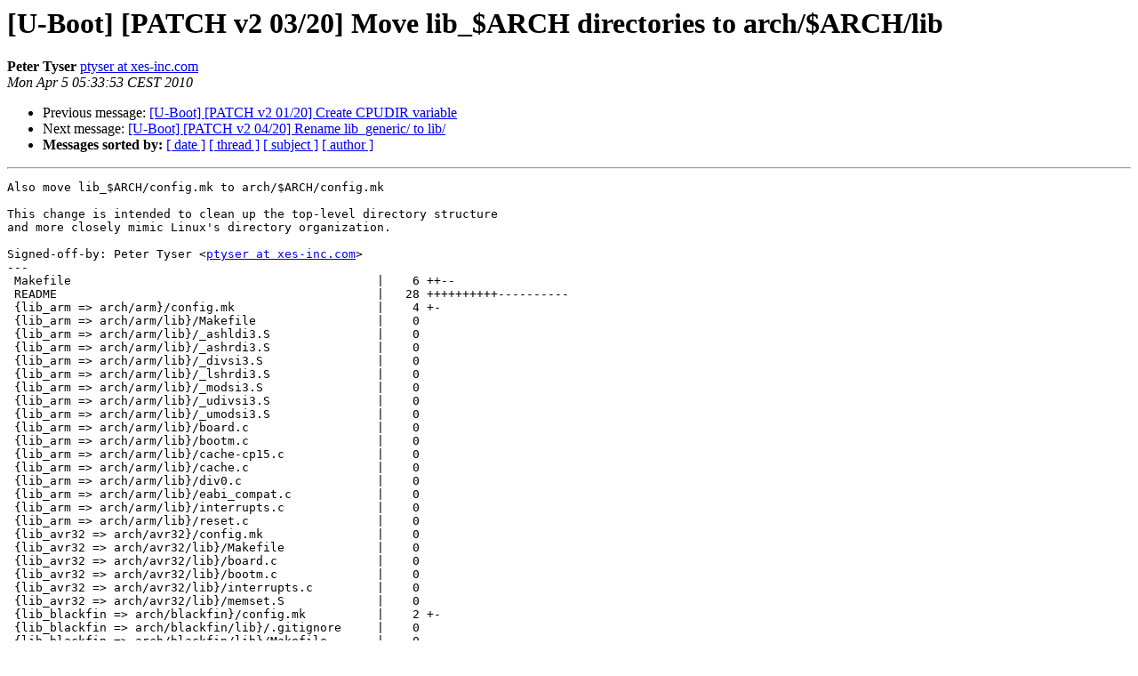

--- FILE ---
content_type: text/html
request_url: https://lists.denx.de/pipermail/u-boot/2010-April/069485.html
body_size: 16486
content:
<!DOCTYPE HTML PUBLIC "-//W3C//DTD HTML 3.2//EN">
<HTML>
 <HEAD>
   <TITLE> [U-Boot] [PATCH v2 03/20] Move lib_$ARCH directories to	arch/$ARCH/lib
   </TITLE>
   <LINK REL="Index" HREF="index.html" >
   <LINK REL="made" HREF="mailto:u-boot%40lists.denx.de?Subject=%5BU-Boot%5D%20%5BPATCH%20v2%2003/20%5D%20Move%20lib_%24ARCH%20directories%20to%0A%09arch/%24ARCH/lib&In-Reply-To=1270438450-26675-1-git-send-email-ptyser%40xes-inc.com">
   <META NAME="robots" CONTENT="index,nofollow">
   <META http-equiv="Content-Type" content="text/html; charset=us-ascii">
   <LINK REL="Previous"  HREF="069446.html">
   <LINK REL="Next"  HREF="069449.html">
 </HEAD>
 <BODY BGCOLOR="#ffffff">
   <H1>[U-Boot] [PATCH v2 03/20] Move lib_$ARCH directories to	arch/$ARCH/lib</H1>
    <B>Peter Tyser</B> 
    <A HREF="mailto:u-boot%40lists.denx.de?Subject=%5BU-Boot%5D%20%5BPATCH%20v2%2003/20%5D%20Move%20lib_%24ARCH%20directories%20to%0A%09arch/%24ARCH/lib&In-Reply-To=1270438450-26675-1-git-send-email-ptyser%40xes-inc.com"
       TITLE="[U-Boot] [PATCH v2 03/20] Move lib_$ARCH directories to	arch/$ARCH/lib">ptyser at xes-inc.com
       </A><BR>
    <I>Mon Apr  5 05:33:53 CEST 2010</I>
    <P><UL>
        <LI>Previous message: <A HREF="069446.html">[U-Boot] [PATCH v2 01/20] Create CPUDIR variable
</A></li>
        <LI>Next message: <A HREF="069449.html">[U-Boot] [PATCH v2 04/20] Rename lib_generic/ to lib/
</A></li>
         <LI> <B>Messages sorted by:</B> 
              <a href="date.html#69485">[ date ]</a>
              <a href="thread.html#69485">[ thread ]</a>
              <a href="subject.html#69485">[ subject ]</a>
              <a href="author.html#69485">[ author ]</a>
         </LI>
       </UL>
    <HR>  
<!--beginarticle-->
<PRE>Also move lib_$ARCH/config.mk to arch/$ARCH/config.mk

This change is intended to clean up the top-level directory structure
and more closely mimic Linux's directory organization.

Signed-off-by: Peter Tyser &lt;<A HREF="http://lists.denx.de/mailman/listinfo/u-boot">ptyser at xes-inc.com</A>&gt;
---
 Makefile                                           |    6 ++--
 README                                             |   28 ++++++++++----------
 {lib_arm =&gt; arch/arm}/config.mk                    |    4 +-
 {lib_arm =&gt; arch/arm/lib}/Makefile                 |    0
 {lib_arm =&gt; arch/arm/lib}/_ashldi3.S               |    0
 {lib_arm =&gt; arch/arm/lib}/_ashrdi3.S               |    0
 {lib_arm =&gt; arch/arm/lib}/_divsi3.S                |    0
 {lib_arm =&gt; arch/arm/lib}/_lshrdi3.S               |    0
 {lib_arm =&gt; arch/arm/lib}/_modsi3.S                |    0
 {lib_arm =&gt; arch/arm/lib}/_udivsi3.S               |    0
 {lib_arm =&gt; arch/arm/lib}/_umodsi3.S               |    0
 {lib_arm =&gt; arch/arm/lib}/board.c                  |    0
 {lib_arm =&gt; arch/arm/lib}/bootm.c                  |    0
 {lib_arm =&gt; arch/arm/lib}/cache-cp15.c             |    0
 {lib_arm =&gt; arch/arm/lib}/cache.c                  |    0
 {lib_arm =&gt; arch/arm/lib}/div0.c                   |    0
 {lib_arm =&gt; arch/arm/lib}/eabi_compat.c            |    0
 {lib_arm =&gt; arch/arm/lib}/interrupts.c             |    0
 {lib_arm =&gt; arch/arm/lib}/reset.c                  |    0
 {lib_avr32 =&gt; arch/avr32}/config.mk                |    0
 {lib_avr32 =&gt; arch/avr32/lib}/Makefile             |    0
 {lib_avr32 =&gt; arch/avr32/lib}/board.c              |    0
 {lib_avr32 =&gt; arch/avr32/lib}/bootm.c              |    0
 {lib_avr32 =&gt; arch/avr32/lib}/interrupts.c         |    0
 {lib_avr32 =&gt; arch/avr32/lib}/memset.S             |    0
 {lib_blackfin =&gt; arch/blackfin}/config.mk          |    2 +-
 {lib_blackfin =&gt; arch/blackfin/lib}/.gitignore     |    0
 {lib_blackfin =&gt; arch/blackfin/lib}/Makefile       |    0
 {lib_blackfin =&gt; arch/blackfin/lib}/__kgdb.S       |    0
 {lib_blackfin =&gt; arch/blackfin/lib}/board.c        |    0
 {lib_blackfin =&gt; arch/blackfin/lib}/boot.c         |    0
 {lib_blackfin =&gt; arch/blackfin/lib}/cache.c        |    0
 {lib_blackfin =&gt; arch/blackfin/lib}/clocks.c       |    0
 .../blackfin/lib}/cmd_cache_dump.c                 |    0
 {lib_blackfin =&gt; arch/blackfin/lib}/ins.S          |    0
 {lib_blackfin =&gt; arch/blackfin/lib}/kgdb.c         |    0
 {lib_blackfin =&gt; arch/blackfin/lib}/kgdb.h         |    0
 {lib_blackfin =&gt; arch/blackfin/lib}/memcmp.S       |    0
 {lib_blackfin =&gt; arch/blackfin/lib}/memcpy.S       |    0
 {lib_blackfin =&gt; arch/blackfin/lib}/memmove.S      |    0
 {lib_blackfin =&gt; arch/blackfin/lib}/memset.S       |    0
 {lib_blackfin =&gt; arch/blackfin/lib}/muldi3.c       |    0
 {lib_blackfin =&gt; arch/blackfin/lib}/outs.S         |    0
 {lib_blackfin =&gt; arch/blackfin/lib}/post.c         |    0
 {lib_blackfin =&gt; arch/blackfin/lib}/string.c       |    0
 {lib_blackfin =&gt; arch/blackfin/lib}/tests.c        |    0
 {lib_blackfin =&gt; arch/blackfin/lib}/u-boot.lds.S   |    0
 {lib_i386 =&gt; arch/i386}/config.mk                  |    0
 {lib_i386 =&gt; arch/i386/lib}/Makefile               |    0
 {lib_i386 =&gt; arch/i386/lib}/bios.S                 |    0
 {lib_i386 =&gt; arch/i386/lib}/bios.h                 |    0
 {lib_i386 =&gt; arch/i386/lib}/bios_pci.S             |    0
 {lib_i386 =&gt; arch/i386/lib}/bios_setup.c           |    0
 {lib_i386 =&gt; arch/i386/lib}/board.c                |    0
 {lib_i386 =&gt; arch/i386/lib}/bootm.c                |    0
 {lib_i386 =&gt; arch/i386/lib}/interrupts.c           |    0
 {lib_i386 =&gt; arch/i386/lib}/pcat_interrupts.c      |    0
 {lib_i386 =&gt; arch/i386/lib}/pcat_timer.c           |    0
 {lib_i386 =&gt; arch/i386/lib}/pci.c                  |    0
 {lib_i386 =&gt; arch/i386/lib}/pci_type1.c            |    0
 {lib_i386 =&gt; arch/i386/lib}/realmode.c             |    0
 {lib_i386 =&gt; arch/i386/lib}/realmode_switch.S      |    0
 {lib_i386 =&gt; arch/i386/lib}/timer.c                |    0
 {lib_i386 =&gt; arch/i386/lib}/video.c                |    0
 {lib_i386 =&gt; arch/i386/lib}/video_bios.c           |    0
 {lib_i386 =&gt; arch/i386/lib}/zimage.c               |    0
 {lib_m68k =&gt; arch/m68k}/config.mk                  |    0
 {lib_m68k =&gt; arch/m68k/lib}/Makefile               |    0
 {lib_m68k =&gt; arch/m68k/lib}/board.c                |    0
 {lib_m68k =&gt; arch/m68k/lib}/bootm.c                |    0
 {lib_m68k =&gt; arch/m68k/lib}/cache.c                |    0
 {lib_m68k =&gt; arch/m68k/lib}/interrupts.c           |    0
 {lib_m68k =&gt; arch/m68k/lib}/time.c                 |    0
 {lib_m68k =&gt; arch/m68k/lib}/traps.c                |    0
 {lib_microblaze =&gt; arch/microblaze}/config.mk      |    0
 {lib_microblaze =&gt; arch/microblaze/lib}/Makefile   |    0
 {lib_microblaze =&gt; arch/microblaze/lib}/board.c    |    0
 {lib_microblaze =&gt; arch/microblaze/lib}/bootm.c    |    0
 {lib_microblaze =&gt; arch/microblaze/lib}/cache.c    |    0
 {lib_microblaze =&gt; arch/microblaze/lib}/time.c     |    0
 {lib_mips =&gt; arch/mips}/config.mk                  |    0
 {lib_mips =&gt; arch/mips/lib}/Makefile               |    0
 {lib_mips =&gt; arch/mips/lib}/board.c                |    0
 {lib_mips =&gt; arch/mips/lib}/bootm.c                |    0
 {lib_mips =&gt; arch/mips/lib}/bootm_qemu_mips.c      |    0
 {lib_mips =&gt; arch/mips/lib}/time.c                 |    0
 {lib_nios =&gt; arch/nios}/config.mk                  |    0
 {lib_nios =&gt; arch/nios/lib}/Makefile               |    0
 {lib_nios =&gt; arch/nios/lib}/board.c                |    0
 {lib_nios =&gt; arch/nios/lib}/bootm.c                |    0
 {lib_nios =&gt; arch/nios/lib}/cache.c                |    0
 {lib_nios =&gt; arch/nios/lib}/divmod.c               |    0
 {lib_nios =&gt; arch/nios/lib}/math.h                 |    0
 {lib_nios =&gt; arch/nios/lib}/mult.c                 |    0
 {lib_nios =&gt; arch/nios/lib}/time.c                 |    0
 {lib_nios2 =&gt; arch/nios2}/config.mk                |    0
 {lib_nios2 =&gt; arch/nios2/lib}/Makefile             |    0
 {lib_nios2 =&gt; arch/nios2/lib}/board.c              |    0
 {lib_nios2 =&gt; arch/nios2/lib}/bootm.c              |    0
 {lib_nios2 =&gt; arch/nios2/lib}/cache.S              |    0
 {lib_nios2 =&gt; arch/nios2/lib}/divmod.c             |    0
 {lib_nios2 =&gt; arch/nios2/lib}/math.h               |    0
 {lib_nios2 =&gt; arch/nios2/lib}/mult.c               |    0
 {lib_nios2 =&gt; arch/nios2/lib}/time.c               |    0
 {lib_ppc =&gt; arch/ppc}/config.mk                    |    0
 {lib_ppc =&gt; arch/ppc/lib}/Makefile                 |    0
 {lib_ppc =&gt; arch/ppc/lib}/bat_rw.c                 |    0
 {lib_ppc =&gt; arch/ppc/lib}/board.c                  |    0
 {lib_ppc =&gt; arch/ppc/lib}/bootm.c                  |    0
 {lib_ppc =&gt; arch/ppc/lib}/cache.c                  |    0
 {lib_ppc =&gt; arch/ppc/lib}/extable.c                |    0
 {lib_ppc =&gt; arch/ppc/lib}/interrupts.c             |    0
 {lib_ppc =&gt; arch/ppc/lib}/kgdb.c                   |    0
 {lib_ppc =&gt; arch/ppc/lib}/ppccache.S               |    0
 {lib_ppc =&gt; arch/ppc/lib}/ppcstring.S              |    0
 {lib_ppc =&gt; arch/ppc/lib}/reloc.S                  |    0
 {lib_ppc =&gt; arch/ppc/lib}/ticks.S                  |    0
 {lib_ppc =&gt; arch/ppc/lib}/time.c                   |    0
 {lib_sh =&gt; arch/sh}/config.mk                      |    0
 {lib_sh =&gt; arch/sh/lib}/Makefile                   |    0
 {lib_sh =&gt; arch/sh/lib}/board.c                    |    0
 {lib_sh =&gt; arch/sh/lib}/bootm.c                    |    0
 {lib_sh =&gt; arch/sh/lib}/time.c                     |    0
 {lib_sh =&gt; arch/sh/lib}/time_sh2.c                 |    0
 {lib_sparc =&gt; arch/sparc}/config.mk                |    0
 {lib_sparc =&gt; arch/sparc/lib}/Makefile             |    0
 {lib_sparc =&gt; arch/sparc/lib}/board.c              |    0
 {lib_sparc =&gt; arch/sparc/lib}/bootm.c              |    0
 {lib_sparc =&gt; arch/sparc/lib}/cache.c              |    0
 {lib_sparc =&gt; arch/sparc/lib}/interrupts.c         |    0
 {lib_sparc =&gt; arch/sparc/lib}/time.c               |    0
 board/LEOX/elpt860/u-boot.lds                      |   10 +++---
 board/RPXClassic/u-boot.lds                        |    2 +-
 board/RPXlite/u-boot.lds                           |    2 +-
 board/RPXlite_dw/u-boot.lds                        |    2 +-
 board/RRvision/u-boot.lds                          |    6 ++--
 board/actux1/u-boot.lds                            |    2 +-
 board/actux2/u-boot.lds                            |    2 +-
 board/actux3/u-boot.lds                            |    2 +-
 board/amirix/ap1000/u-boot.lds                     |    2 +-
 board/astro/mcf5373l/u-boot.lds                    |    4 +-
 board/c2mon/u-boot.lds                             |    2 +-
 board/cobra5272/u-boot.lds                         |    2 +-
 board/cray/L1/u-boot.lds.debug                     |    2 +-
 board/emk/top860/u-boot.lds.debug                  |    2 +-
 board/esd/tasreg/u-boot.lds                        |    2 +-
 board/esteem192e/u-boot.lds                        |    2 +-
 board/etx094/u-boot.lds.debug                      |    4 +-
 board/fads/u-boot.lds.debug                        |    2 +-
 board/freescale/m5208evbe/u-boot.lds               |    2 +-
 board/freescale/m52277evb/u-boot.spa               |    2 +-
 board/freescale/m5235evb/u-boot.16                 |    4 +-
 board/freescale/m5235evb/u-boot.32                 |    2 +-
 board/freescale/m5249evb/u-boot.lds                |    2 +-
 board/freescale/m5253demo/u-boot.lds               |    2 +-
 board/freescale/m5253evbe/u-boot.lds               |    2 +-
 board/freescale/m5271evb/u-boot.lds                |    2 +-
 board/freescale/m5272c3/u-boot.lds                 |    2 +-
 board/freescale/m53017evb/u-boot.lds               |    2 +-
 board/freescale/m5329evb/u-boot.lds                |    4 +-
 board/freescale/m5373evb/u-boot.lds                |    4 +-
 board/freescale/m54451evb/u-boot.spa               |    2 +-
 board/freescale/m54451evb/u-boot.stm               |    2 +-
 board/freescale/m54455evb/u-boot.atm               |    4 +-
 board/freescale/m54455evb/u-boot.int               |    4 +-
 board/freescale/m547xevb/u-boot.lds                |    4 +-
 board/freescale/m548xevb/u-boot.lds                |    4 +-
 board/freescale/mpc7448hpc2/tsi108_init.c          |    2 +-
 board/freescale/mpc8610hpcd/u-boot.lds             |    2 +-
 board/freescale/mpc8641hpcn/u-boot.lds             |    2 +-
 board/freescale/mx31ads/u-boot.lds                 |    2 +-
 board/genietv/u-boot.lds                           |    2 +-
 board/genietv/u-boot.lds.debug                     |    2 +-
 board/hermes/u-boot.lds                            |    6 ++--
 board/hermes/u-boot.lds.debug                      |    6 ++--
 board/hymod/u-boot.lds                             |    2 +-
 board/icu862/u-boot.lds                            |    2 +-
 board/icu862/u-boot.lds.debug                      |    2 +-
 board/idmr/u-boot.lds                              |    2 +-
 board/ip860/u-boot.lds                             |    6 ++--
 board/ip860/u-boot.lds.debug                       |    6 ++--
 board/ivm/u-boot.lds.debug                         |    2 +-
 board/jse/jse.c                                    |    6 ++--
 board/jse/sdram.c                                  |    2 +-
 board/keymile/km8xx/u-boot.lds                     |    6 ++--
 board/kup/kup4k/u-boot.lds                         |    2 +-
 board/kup/kup4x/u-boot.lds                         |    2 +-
 board/lantec/u-boot.lds                            |    2 +-
 board/lwmon/u-boot.lds.debug                       |    2 +-
 board/mbx8xx/u-boot.lds.debug                      |    2 +-
 board/ml2/u-boot.lds                               |    2 +-
 board/ml2/u-boot.lds.debug                         |    2 +-
 board/mousse/u-boot.lds                            |    4 +-
 board/mousse/u-boot.lds.rom                        |    2 +-
 board/mpl/pip405/u-boot.lds.debug                  |    2 +-
 board/netphone/u-boot.lds                          |    6 ++--
 board/netstal/hcu4/hcu4.c                          |    2 +-
 board/netstal/hcu5/README.txt                      |    6 ++--
 board/netstal/hcu5/hcu5.c                          |    2 +-
 board/netstal/mcu25/mcu25.c                        |    2 +-
 board/netta/u-boot.lds                             |    6 ++--
 board/netta2/u-boot.lds                            |    6 ++--
 board/netvia/u-boot.lds                            |    6 ++--
 board/quantum/u-boot.lds                           |    2 +-
 board/rbc823/u-boot.lds                            |    2 +-
 board/rmu/u-boot.lds                               |    2 +-
 board/sandburst/karef/u-boot.lds.debug             |    2 +-
 board/sandburst/metrobox/u-boot.lds.debug          |    2 +-
 board/sbc8641d/u-boot.lds                          |    2 +-
 board/sc3/u-boot.lds                               |    2 +-
 board/siemens/CCM/u-boot.lds                       |    2 +-
 board/siemens/IAD210/u-boot.lds                    |    4 +-
 board/siemens/pcu_e/u-boot.lds.debug               |    2 +-
 board/snmc/qs850/u-boot.lds                        |    6 ++--
 board/snmc/qs860t/u-boot.lds                       |    6 ++--
 board/spc1920/u-boot.lds                           |    6 ++--
 board/spd8xx/u-boot.lds.debug                      |    2 +-
 board/stx/stxssa/stxssa.c                          |    2 +-
 board/stx/stxxtc/u-boot.lds                        |    6 ++--
 board/svm_sc8xx/u-boot.lds                         |    6 ++--
 board/tqc/tqm8xx/u-boot.lds                        |    4 +-
 board/uc100/u-boot.lds                             |    6 ++--
 board/v37/u-boot.lds                               |    6 ++--
 board/w7o/u-boot.lds.debug                         |    2 +-
 board/westel/amx860/u-boot.lds                     |    2 +-
 board/westel/amx860/u-boot.lds.debug               |    2 +-
 board/xes/xpedite1000/u-boot.lds.debug             |    2 +-
 board/xes/xpedite5170/u-boot.lds                   |    2 +-
 config.mk                                          |    2 +-
 cpu/mpc5xxx/u-boot-customlayout.lds                |    4 +-
 doc/README.LED                                     |    2 +-
 doc/README.alaska8220                              |    2 +-
 doc/README.m52277evb                               |   12 ++++----
 doc/README.m53017evb                               |   12 ++++----
 doc/README.m5373evb                                |   12 ++++----
 doc/README.m54455evb                               |   12 ++++----
 doc/README.m5475evb                                |   10 +++---
 doc/README.mpc5xx                                  |    6 ++--
 doc/README.nios                                    |    2 +-
 doc/TODO-i386                                      |    2 +-
 examples/api/Makefile                              |    4 +-
 include/asm-i386/interrupt.h                       |    2 +-
 include/asm-i386/u-boot-i386.h                     |    4 +-
 include/common.h                                   |    8 +++---
 include/configs/B2.h                               |    2 +-
 nand_spl/board/freescale/mpc8313erdb/Makefile      |    6 ++--
 nand_spl/board/freescale/mpc8315erdb/Makefile      |    6 ++--
 nand_spl/board/freescale/mpc8536ds/Makefile        |    2 +-
 nand_spl/board/freescale/mpc8569mds/Makefile       |    2 +-
 nand_spl/board/freescale/p1_p2_rdb/Makefile        |    2 +-
 nand_spl/board/sheldon/simpc8313/Makefile          |    6 ++--
 251 files changed, 232 insertions(+), 232 deletions(-)
 rename {lib_arm =&gt; arch/arm}/config.mk (94%)
 rename {lib_arm =&gt; arch/arm/lib}/Makefile (100%)
 rename {lib_arm =&gt; arch/arm/lib}/_ashldi3.S (100%)
 rename {lib_arm =&gt; arch/arm/lib}/_ashrdi3.S (100%)
 rename {lib_arm =&gt; arch/arm/lib}/_divsi3.S (100%)
 rename {lib_arm =&gt; arch/arm/lib}/_lshrdi3.S (100%)
 rename {lib_arm =&gt; arch/arm/lib}/_modsi3.S (100%)
 rename {lib_arm =&gt; arch/arm/lib}/_udivsi3.S (100%)
 rename {lib_arm =&gt; arch/arm/lib}/_umodsi3.S (100%)
 rename {lib_arm =&gt; arch/arm/lib}/board.c (100%)
 rename {lib_arm =&gt; arch/arm/lib}/bootm.c (100%)
 rename {lib_arm =&gt; arch/arm/lib}/cache-cp15.c (100%)
 rename {lib_arm =&gt; arch/arm/lib}/cache.c (100%)
 rename {lib_arm =&gt; arch/arm/lib}/div0.c (100%)
 rename {lib_arm =&gt; arch/arm/lib}/eabi_compat.c (100%)
 rename {lib_arm =&gt; arch/arm/lib}/interrupts.c (100%)
 rename {lib_arm =&gt; arch/arm/lib}/reset.c (100%)
 rename {lib_avr32 =&gt; arch/avr32}/config.mk (100%)
 rename {lib_avr32 =&gt; arch/avr32/lib}/Makefile (100%)
 rename {lib_avr32 =&gt; arch/avr32/lib}/board.c (100%)
 rename {lib_avr32 =&gt; arch/avr32/lib}/bootm.c (100%)
 rename {lib_avr32 =&gt; arch/avr32/lib}/interrupts.c (100%)
 rename {lib_avr32 =&gt; arch/avr32/lib}/memset.S (100%)
 rename {lib_blackfin =&gt; arch/blackfin}/config.mk (97%)
 rename {lib_blackfin =&gt; arch/blackfin/lib}/.gitignore (100%)
 rename {lib_blackfin =&gt; arch/blackfin/lib}/Makefile (100%)
 rename {lib_blackfin =&gt; arch/blackfin/lib}/__kgdb.S (100%)
 rename {lib_blackfin =&gt; arch/blackfin/lib}/board.c (100%)
 rename {lib_blackfin =&gt; arch/blackfin/lib}/boot.c (100%)
 rename {lib_blackfin =&gt; arch/blackfin/lib}/cache.c (100%)
 rename {lib_blackfin =&gt; arch/blackfin/lib}/clocks.c (100%)
 rename {lib_blackfin =&gt; arch/blackfin/lib}/cmd_cache_dump.c (100%)
 rename {lib_blackfin =&gt; arch/blackfin/lib}/ins.S (100%)
 rename {lib_blackfin =&gt; arch/blackfin/lib}/kgdb.c (100%)
 rename {lib_blackfin =&gt; arch/blackfin/lib}/kgdb.h (100%)
 rename {lib_blackfin =&gt; arch/blackfin/lib}/memcmp.S (100%)
 rename {lib_blackfin =&gt; arch/blackfin/lib}/memcpy.S (100%)
 rename {lib_blackfin =&gt; arch/blackfin/lib}/memmove.S (100%)
 rename {lib_blackfin =&gt; arch/blackfin/lib}/memset.S (100%)
 rename {lib_blackfin =&gt; arch/blackfin/lib}/muldi3.c (100%)
 rename {lib_blackfin =&gt; arch/blackfin/lib}/outs.S (100%)
 rename {lib_blackfin =&gt; arch/blackfin/lib}/post.c (100%)
 rename {lib_blackfin =&gt; arch/blackfin/lib}/string.c (100%)
 rename {lib_blackfin =&gt; arch/blackfin/lib}/tests.c (100%)
 rename {lib_blackfin =&gt; arch/blackfin/lib}/u-boot.lds.S (100%)
 rename {lib_i386 =&gt; arch/i386}/config.mk (100%)
 rename {lib_i386 =&gt; arch/i386/lib}/Makefile (100%)
 rename {lib_i386 =&gt; arch/i386/lib}/bios.S (100%)
 rename {lib_i386 =&gt; arch/i386/lib}/bios.h (100%)
 rename {lib_i386 =&gt; arch/i386/lib}/bios_pci.S (100%)
 rename {lib_i386 =&gt; arch/i386/lib}/bios_setup.c (100%)
 rename {lib_i386 =&gt; arch/i386/lib}/board.c (100%)
 rename {lib_i386 =&gt; arch/i386/lib}/bootm.c (100%)
 rename {lib_i386 =&gt; arch/i386/lib}/interrupts.c (100%)
 rename {lib_i386 =&gt; arch/i386/lib}/pcat_interrupts.c (100%)
 rename {lib_i386 =&gt; arch/i386/lib}/pcat_timer.c (100%)
 rename {lib_i386 =&gt; arch/i386/lib}/pci.c (100%)
 rename {lib_i386 =&gt; arch/i386/lib}/pci_type1.c (100%)
 rename {lib_i386 =&gt; arch/i386/lib}/realmode.c (100%)
 rename {lib_i386 =&gt; arch/i386/lib}/realmode_switch.S (100%)
 rename {lib_i386 =&gt; arch/i386/lib}/timer.c (100%)
 rename {lib_i386 =&gt; arch/i386/lib}/video.c (100%)
 rename {lib_i386 =&gt; arch/i386/lib}/video_bios.c (100%)
 rename {lib_i386 =&gt; arch/i386/lib}/zimage.c (100%)
 rename {lib_m68k =&gt; arch/m68k}/config.mk (100%)
 rename {lib_m68k =&gt; arch/m68k/lib}/Makefile (100%)
 rename {lib_m68k =&gt; arch/m68k/lib}/board.c (100%)
 rename {lib_m68k =&gt; arch/m68k/lib}/bootm.c (100%)
 rename {lib_m68k =&gt; arch/m68k/lib}/cache.c (100%)
 rename {lib_m68k =&gt; arch/m68k/lib}/interrupts.c (100%)
 rename {lib_m68k =&gt; arch/m68k/lib}/time.c (100%)
 rename {lib_m68k =&gt; arch/m68k/lib}/traps.c (100%)
 rename {lib_microblaze =&gt; arch/microblaze}/config.mk (100%)
 rename {lib_microblaze =&gt; arch/microblaze/lib}/Makefile (100%)
 rename {lib_microblaze =&gt; arch/microblaze/lib}/board.c (100%)
 rename {lib_microblaze =&gt; arch/microblaze/lib}/bootm.c (100%)
 rename {lib_microblaze =&gt; arch/microblaze/lib}/cache.c (100%)
 rename {lib_microblaze =&gt; arch/microblaze/lib}/time.c (100%)
 rename {lib_mips =&gt; arch/mips}/config.mk (100%)
 rename {lib_mips =&gt; arch/mips/lib}/Makefile (100%)
 rename {lib_mips =&gt; arch/mips/lib}/board.c (100%)
 rename {lib_mips =&gt; arch/mips/lib}/bootm.c (100%)
 rename {lib_mips =&gt; arch/mips/lib}/bootm_qemu_mips.c (100%)
 rename {lib_mips =&gt; arch/mips/lib}/time.c (100%)
 rename {lib_nios =&gt; arch/nios}/config.mk (100%)
 rename {lib_nios =&gt; arch/nios/lib}/Makefile (100%)
 rename {lib_nios =&gt; arch/nios/lib}/board.c (100%)
 rename {lib_nios =&gt; arch/nios/lib}/bootm.c (100%)
 rename {lib_nios =&gt; arch/nios/lib}/cache.c (100%)
 rename {lib_nios =&gt; arch/nios/lib}/divmod.c (100%)
 rename {lib_nios =&gt; arch/nios/lib}/math.h (100%)
 rename {lib_nios =&gt; arch/nios/lib}/mult.c (100%)
 rename {lib_nios =&gt; arch/nios/lib}/time.c (100%)
 rename {lib_nios2 =&gt; arch/nios2}/config.mk (100%)
 rename {lib_nios2 =&gt; arch/nios2/lib}/Makefile (100%)
 rename {lib_nios2 =&gt; arch/nios2/lib}/board.c (100%)
 rename {lib_nios2 =&gt; arch/nios2/lib}/bootm.c (100%)
 rename {lib_nios2 =&gt; arch/nios2/lib}/cache.S (100%)
 rename {lib_nios2 =&gt; arch/nios2/lib}/divmod.c (100%)
 rename {lib_nios2 =&gt; arch/nios2/lib}/math.h (100%)
 rename {lib_nios2 =&gt; arch/nios2/lib}/mult.c (100%)
 rename {lib_nios2 =&gt; arch/nios2/lib}/time.c (100%)
 rename {lib_ppc =&gt; arch/ppc}/config.mk (100%)
 rename {lib_ppc =&gt; arch/ppc/lib}/Makefile (100%)
 rename {lib_ppc =&gt; arch/ppc/lib}/bat_rw.c (100%)
 rename {lib_ppc =&gt; arch/ppc/lib}/board.c (100%)
 rename {lib_ppc =&gt; arch/ppc/lib}/bootm.c (100%)
 rename {lib_ppc =&gt; arch/ppc/lib}/cache.c (100%)
 rename {lib_ppc =&gt; arch/ppc/lib}/extable.c (100%)
 rename {lib_ppc =&gt; arch/ppc/lib}/interrupts.c (100%)
 rename {lib_ppc =&gt; arch/ppc/lib}/kgdb.c (100%)
 rename {lib_ppc =&gt; arch/ppc/lib}/ppccache.S (100%)
 rename {lib_ppc =&gt; arch/ppc/lib}/ppcstring.S (100%)
 rename {lib_ppc =&gt; arch/ppc/lib}/reloc.S (100%)
 rename {lib_ppc =&gt; arch/ppc/lib}/ticks.S (100%)
 rename {lib_ppc =&gt; arch/ppc/lib}/time.c (100%)
 rename {lib_sh =&gt; arch/sh}/config.mk (100%)
 rename {lib_sh =&gt; arch/sh/lib}/Makefile (100%)
 rename {lib_sh =&gt; arch/sh/lib}/board.c (100%)
 rename {lib_sh =&gt; arch/sh/lib}/bootm.c (100%)
 rename {lib_sh =&gt; arch/sh/lib}/time.c (100%)
 rename {lib_sh =&gt; arch/sh/lib}/time_sh2.c (100%)
 rename {lib_sparc =&gt; arch/sparc}/config.mk (100%)
 rename {lib_sparc =&gt; arch/sparc/lib}/Makefile (100%)
 rename {lib_sparc =&gt; arch/sparc/lib}/board.c (100%)
 rename {lib_sparc =&gt; arch/sparc/lib}/bootm.c (100%)
 rename {lib_sparc =&gt; arch/sparc/lib}/cache.c (100%)
 rename {lib_sparc =&gt; arch/sparc/lib}/interrupts.c (100%)
 rename {lib_sparc =&gt; arch/sparc/lib}/time.c (100%)

diff --git a/Makefile b/Makefile
index a8e3f0d..ba0b5d3 100644
--- a/Makefile
+++ b/Makefile
@@ -195,7 +195,7 @@ endif
 ifeq ($(CPU),ixp)
 LIBS += cpu/ixp/npe/libnpe.a
 endif
-LIBS += lib_$(ARCH)/lib$(ARCH).a
+LIBS += arch/$(ARCH)/lib/lib$(ARCH).a
 LIBS += fs/cramfs/libcramfs.a fs/fat/libfat.a fs/fdos/libfdos.a fs/jffs2/libjffs2.a \
 	fs/reiserfs/libreiserfs.a fs/ext2/libext2fs.a fs/yaffs2/libyaffs2.a \
 	fs/ubifs/libubifs.a
@@ -257,7 +257,7 @@ LIBBOARD := $(addprefix $(obj),$(LIBBOARD))
 # Add GCC lib
 ifdef USE_PRIVATE_LIBGCC
 ifeq (&quot;$(USE_PRIVATE_LIBGCC)&quot;, &quot;yes&quot;)
-PLATFORM_LIBGCC = -L $(OBJTREE)/lib_$(ARCH) -lgcc
+PLATFORM_LIBGCC = -L $(OBJTREE)/arch/$(ARCH)/lib -lgcc
 else
 PLATFORM_LIBGCC = -L $(USE_PRIVATE_LIBGCC) -lgcc
 endif
@@ -3738,7 +3738,7 @@ clean:
 	       $(obj)board/netstar/{eeprom,crcek,crcit,*.srec,*.bin}	  \
 	       $(obj)board/trab/trab_fkt   $(obj)board/voiceblue/eeprom   \
 	       $(obj)board/armltd/{integratorap,integratorcp}/u-boot.lds  \
-	       $(obj)lib_blackfin/u-boot.lds				  \
+	       $(obj)arch/blackfin/lib/u-boot.lds				  \
 	       $(obj)u-boot.lds						  \
 	       $(obj)cpu/blackfin/bootrom-asm-offsets.[chs]
 	@rm -f $(obj)include/bmp_logo.h
diff --git a/README b/README
index 940b507..b91582f 100644
--- a/README
+++ b/README
@@ -182,19 +182,19 @@ Directory Hierarchy:
 - examples	Example code for standalone applications, etc.
 - fs		Filesystem code (cramfs, ext2, jffs2, etc.)
 - include	Header Files
-- lib_arm	Files generic to ARM	 architecture
-- lib_avr32	Files generic to AVR32	 architecture
-- lib_blackfin	Files generic to Blackfin architecture
+- arch/arm/lib	Files generic to ARM	 architecture
+- arch/avr32/lib	Files generic to AVR32	 architecture
+- arch/blackfin/lib	Files generic to Blackfin architecture
 - lib_generic	Files generic to all	 architectures
-- lib_i386	Files generic to i386	 architecture
-- lib_m68k	Files generic to m68k	 architecture
-- lib_microblaze Files generic to microblaze architecture
-- lib_mips	Files generic to MIPS	 architecture
-- lib_nios	Files generic to NIOS	 architecture
-- lib_nios2	Files generic to NIOS2	 architecture
-- lib_ppc	Files generic to PowerPC architecture
-- lib_sh	Files generic to SH	 architecture
-- lib_sparc	Files generic to SPARC	 architecture
+- arch/i386/lib	Files generic to i386	 architecture
+- arch/m68k/lib	Files generic to m68k	 architecture
+- arch/microblaze/lib Files generic to microblaze architecture
+- arch/mips/lib	Files generic to MIPS	 architecture
+- arch/nios/lib	Files generic to NIOS	 architecture
+- arch/nios/lib2	Files generic to NIOS2	 architecture
+- arch/ppc/lib	Files generic to PowerPC architecture
+- arch/sh/lib	Files generic to SH	 architecture
+- arch/sparc/lib	Files generic to SPARC	 architecture
 - libfdt	Library files to support flattened device trees
 - net		Networking code
 - post		Power On Self Test
@@ -1934,9 +1934,9 @@ Legacy uImage format:
    13	common/image.c		Start multifile image verification
    14	common/image.c		No initial ramdisk, no multifile, continue.
 
-   15	lib_&lt;arch&gt;/bootm.c	All preparation done, transferring control to OS
+   15	arch/&lt;arch&gt;/lib/bootm.c	All preparation done, transferring control to OS
 
-  -30	lib_ppc/board.c		Fatal error, hang the system
+  -30	arch/ppc/lib/board.c		Fatal error, hang the system
   -31	post/post.c		POST test failed, detected by post_output_backlog()
   -32	post/post.c		POST test failed, detected by post_run_single()
 
diff --git a/lib_arm/config.mk b/arch/arm/config.mk
similarity index 94%
rename from lib_arm/config.mk
rename to arch/arm/config.mk
index 8dd4dcc..e10dafc 100644
--- a/lib_arm/config.mk
+++ b/arch/arm/config.mk
@@ -59,8 +59,8 @@ PLATFORM_CPPFLAGS += $(call cc-option,\
 # For EABI, make sure to provide raise()
 ifneq (,$(findstring -mabi=aapcs-linux,$(PLATFORM_CPPFLAGS)))
 # This file is parsed several times; make sure to add only once.
-ifeq (,$(findstring lib_arm/eabi_compat.o,$(PLATFORM_LIBS)))
-PLATFORM_LIBS += $(OBJTREE)/lib_arm/eabi_compat.o
+ifeq (,$(findstring arch/arm/lib/eabi_compat.o,$(PLATFORM_LIBS)))
+PLATFORM_LIBS += $(OBJTREE)/arch/arm/lib/eabi_compat.o
 endif
 endif
 LDSCRIPT := $(SRCTREE)/$(CPUDIR)/u-boot.lds
diff --git a/lib_arm/Makefile b/arch/arm/lib/Makefile
similarity index 100%
rename from lib_arm/Makefile
rename to arch/arm/lib/Makefile
diff --git a/lib_arm/_ashldi3.S b/arch/arm/lib/_ashldi3.S
similarity index 100%
rename from lib_arm/_ashldi3.S
rename to arch/arm/lib/_ashldi3.S
diff --git a/lib_arm/_ashrdi3.S b/arch/arm/lib/_ashrdi3.S
similarity index 100%
rename from lib_arm/_ashrdi3.S
rename to arch/arm/lib/_ashrdi3.S
diff --git a/lib_arm/_divsi3.S b/arch/arm/lib/_divsi3.S
similarity index 100%
rename from lib_arm/_divsi3.S
rename to arch/arm/lib/_divsi3.S
diff --git a/lib_arm/_lshrdi3.S b/arch/arm/lib/_lshrdi3.S
similarity index 100%
rename from lib_arm/_lshrdi3.S
rename to arch/arm/lib/_lshrdi3.S
diff --git a/lib_arm/_modsi3.S b/arch/arm/lib/_modsi3.S
similarity index 100%
rename from lib_arm/_modsi3.S
rename to arch/arm/lib/_modsi3.S
diff --git a/lib_arm/_udivsi3.S b/arch/arm/lib/_udivsi3.S
similarity index 100%
rename from lib_arm/_udivsi3.S
rename to arch/arm/lib/_udivsi3.S
diff --git a/lib_arm/_umodsi3.S b/arch/arm/lib/_umodsi3.S
similarity index 100%
rename from lib_arm/_umodsi3.S
rename to arch/arm/lib/_umodsi3.S
diff --git a/lib_arm/board.c b/arch/arm/lib/board.c
similarity index 100%
rename from lib_arm/board.c
rename to arch/arm/lib/board.c
diff --git a/lib_arm/bootm.c b/arch/arm/lib/bootm.c
similarity index 100%
rename from lib_arm/bootm.c
rename to arch/arm/lib/bootm.c
diff --git a/lib_arm/cache-cp15.c b/arch/arm/lib/cache-cp15.c
similarity index 100%
rename from lib_arm/cache-cp15.c
rename to arch/arm/lib/cache-cp15.c
diff --git a/lib_arm/cache.c b/arch/arm/lib/cache.c
similarity index 100%
rename from lib_arm/cache.c
rename to arch/arm/lib/cache.c
diff --git a/lib_arm/div0.c b/arch/arm/lib/div0.c
similarity index 100%
rename from lib_arm/div0.c
rename to arch/arm/lib/div0.c
diff --git a/lib_arm/eabi_compat.c b/arch/arm/lib/eabi_compat.c
similarity index 100%
rename from lib_arm/eabi_compat.c
rename to arch/arm/lib/eabi_compat.c
diff --git a/lib_arm/interrupts.c b/arch/arm/lib/interrupts.c
similarity index 100%
rename from lib_arm/interrupts.c
rename to arch/arm/lib/interrupts.c
diff --git a/lib_arm/reset.c b/arch/arm/lib/reset.c
similarity index 100%
rename from lib_arm/reset.c
rename to arch/arm/lib/reset.c
diff --git a/lib_avr32/config.mk b/arch/avr32/config.mk
similarity index 100%
rename from lib_avr32/config.mk
rename to arch/avr32/config.mk
diff --git a/lib_avr32/Makefile b/arch/avr32/lib/Makefile
similarity index 100%
rename from lib_avr32/Makefile
rename to arch/avr32/lib/Makefile
diff --git a/lib_avr32/board.c b/arch/avr32/lib/board.c
similarity index 100%
rename from lib_avr32/board.c
rename to arch/avr32/lib/board.c
diff --git a/lib_avr32/bootm.c b/arch/avr32/lib/bootm.c
similarity index 100%
rename from lib_avr32/bootm.c
rename to arch/avr32/lib/bootm.c
diff --git a/lib_avr32/interrupts.c b/arch/avr32/lib/interrupts.c
similarity index 100%
rename from lib_avr32/interrupts.c
rename to arch/avr32/lib/interrupts.c
diff --git a/lib_avr32/memset.S b/arch/avr32/lib/memset.S
similarity index 100%
rename from lib_avr32/memset.S
rename to arch/avr32/lib/memset.S
diff --git a/lib_blackfin/config.mk b/arch/blackfin/config.mk
similarity index 97%
rename from lib_blackfin/config.mk
rename to arch/blackfin/config.mk
index c9ed063..e0606d6 100644
--- a/lib_blackfin/config.mk
+++ b/arch/blackfin/config.mk
@@ -68,5 +68,5 @@ endif
 LDR_FLAGS += $(LDR_FLAGS-y)
 
 ifeq ($(wildcard $(TOPDIR)/board/$(BOARD)/u-boot.lds*),)
-LDSCRIPT = $(obj)lib_$(ARCH)/u-boot.lds.S
+LDSCRIPT = $(obj)arch/$(ARCH)/lib/u-boot.lds.S
 endif
diff --git a/lib_blackfin/.gitignore b/arch/blackfin/lib/.gitignore
similarity index 100%
rename from lib_blackfin/.gitignore
rename to arch/blackfin/lib/.gitignore
diff --git a/lib_blackfin/Makefile b/arch/blackfin/lib/Makefile
similarity index 100%
rename from lib_blackfin/Makefile
rename to arch/blackfin/lib/Makefile
diff --git a/lib_blackfin/__kgdb.S b/arch/blackfin/lib/__kgdb.S
similarity index 100%
rename from lib_blackfin/__kgdb.S
rename to arch/blackfin/lib/__kgdb.S
diff --git a/lib_blackfin/board.c b/arch/blackfin/lib/board.c
similarity index 100%
rename from lib_blackfin/board.c
rename to arch/blackfin/lib/board.c
diff --git a/lib_blackfin/boot.c b/arch/blackfin/lib/boot.c
similarity index 100%
rename from lib_blackfin/boot.c
rename to arch/blackfin/lib/boot.c
diff --git a/lib_blackfin/cache.c b/arch/blackfin/lib/cache.c
similarity index 100%
rename from lib_blackfin/cache.c
rename to arch/blackfin/lib/cache.c
diff --git a/lib_blackfin/clocks.c b/arch/blackfin/lib/clocks.c
similarity index 100%
rename from lib_blackfin/clocks.c
rename to arch/blackfin/lib/clocks.c
diff --git a/lib_blackfin/cmd_cache_dump.c b/arch/blackfin/lib/cmd_cache_dump.c
similarity index 100%
rename from lib_blackfin/cmd_cache_dump.c
rename to arch/blackfin/lib/cmd_cache_dump.c
diff --git a/lib_blackfin/ins.S b/arch/blackfin/lib/ins.S
similarity index 100%
rename from lib_blackfin/ins.S
rename to arch/blackfin/lib/ins.S
diff --git a/lib_blackfin/kgdb.c b/arch/blackfin/lib/kgdb.c
similarity index 100%
rename from lib_blackfin/kgdb.c
rename to arch/blackfin/lib/kgdb.c
diff --git a/lib_blackfin/kgdb.h b/arch/blackfin/lib/kgdb.h
similarity index 100%
rename from lib_blackfin/kgdb.h
rename to arch/blackfin/lib/kgdb.h
diff --git a/lib_blackfin/memcmp.S b/arch/blackfin/lib/memcmp.S
similarity index 100%
rename from lib_blackfin/memcmp.S
rename to arch/blackfin/lib/memcmp.S
diff --git a/lib_blackfin/memcpy.S b/arch/blackfin/lib/memcpy.S
similarity index 100%
rename from lib_blackfin/memcpy.S
rename to arch/blackfin/lib/memcpy.S
diff --git a/lib_blackfin/memmove.S b/arch/blackfin/lib/memmove.S
similarity index 100%
rename from lib_blackfin/memmove.S
rename to arch/blackfin/lib/memmove.S
diff --git a/lib_blackfin/memset.S b/arch/blackfin/lib/memset.S
similarity index 100%
rename from lib_blackfin/memset.S
rename to arch/blackfin/lib/memset.S
diff --git a/lib_blackfin/muldi3.c b/arch/blackfin/lib/muldi3.c
similarity index 100%
rename from lib_blackfin/muldi3.c
rename to arch/blackfin/lib/muldi3.c
diff --git a/lib_blackfin/outs.S b/arch/blackfin/lib/outs.S
similarity index 100%
rename from lib_blackfin/outs.S
rename to arch/blackfin/lib/outs.S
diff --git a/lib_blackfin/post.c b/arch/blackfin/lib/post.c
similarity index 100%
rename from lib_blackfin/post.c
rename to arch/blackfin/lib/post.c
diff --git a/lib_blackfin/string.c b/arch/blackfin/lib/string.c
similarity index 100%
rename from lib_blackfin/string.c
rename to arch/blackfin/lib/string.c
diff --git a/lib_blackfin/tests.c b/arch/blackfin/lib/tests.c
similarity index 100%
rename from lib_blackfin/tests.c
rename to arch/blackfin/lib/tests.c
diff --git a/lib_blackfin/u-boot.lds.S b/arch/blackfin/lib/u-boot.lds.S
similarity index 100%
rename from lib_blackfin/u-boot.lds.S
rename to arch/blackfin/lib/u-boot.lds.S
diff --git a/lib_i386/config.mk b/arch/i386/config.mk
similarity index 100%
rename from lib_i386/config.mk
rename to arch/i386/config.mk
diff --git a/lib_i386/Makefile b/arch/i386/lib/Makefile
similarity index 100%
rename from lib_i386/Makefile
rename to arch/i386/lib/Makefile
diff --git a/lib_i386/bios.S b/arch/i386/lib/bios.S
similarity index 100%
rename from lib_i386/bios.S
rename to arch/i386/lib/bios.S
diff --git a/lib_i386/bios.h b/arch/i386/lib/bios.h
similarity index 100%
rename from lib_i386/bios.h
rename to arch/i386/lib/bios.h
diff --git a/lib_i386/bios_pci.S b/arch/i386/lib/bios_pci.S
similarity index 100%
rename from lib_i386/bios_pci.S
rename to arch/i386/lib/bios_pci.S
diff --git a/lib_i386/bios_setup.c b/arch/i386/lib/bios_setup.c
similarity index 100%
rename from lib_i386/bios_setup.c
rename to arch/i386/lib/bios_setup.c
diff --git a/lib_i386/board.c b/arch/i386/lib/board.c
similarity index 100%
rename from lib_i386/board.c
rename to arch/i386/lib/board.c
diff --git a/lib_i386/bootm.c b/arch/i386/lib/bootm.c
similarity index 100%
rename from lib_i386/bootm.c
rename to arch/i386/lib/bootm.c
diff --git a/lib_i386/interrupts.c b/arch/i386/lib/interrupts.c
similarity index 100%
rename from lib_i386/interrupts.c
rename to arch/i386/lib/interrupts.c
diff --git a/lib_i386/pcat_interrupts.c b/arch/i386/lib/pcat_interrupts.c
similarity index 100%
rename from lib_i386/pcat_interrupts.c
rename to arch/i386/lib/pcat_interrupts.c
diff --git a/lib_i386/pcat_timer.c b/arch/i386/lib/pcat_timer.c
similarity index 100%
rename from lib_i386/pcat_timer.c
rename to arch/i386/lib/pcat_timer.c
diff --git a/lib_i386/pci.c b/arch/i386/lib/pci.c
similarity index 100%
rename from lib_i386/pci.c
rename to arch/i386/lib/pci.c
diff --git a/lib_i386/pci_type1.c b/arch/i386/lib/pci_type1.c
similarity index 100%
rename from lib_i386/pci_type1.c
rename to arch/i386/lib/pci_type1.c
diff --git a/lib_i386/realmode.c b/arch/i386/lib/realmode.c
similarity index 100%
rename from lib_i386/realmode.c
rename to arch/i386/lib/realmode.c
diff --git a/lib_i386/realmode_switch.S b/arch/i386/lib/realmode_switch.S
similarity index 100%
rename from lib_i386/realmode_switch.S
rename to arch/i386/lib/realmode_switch.S
diff --git a/lib_i386/timer.c b/arch/i386/lib/timer.c
similarity index 100%
rename from lib_i386/timer.c
rename to arch/i386/lib/timer.c
diff --git a/lib_i386/video.c b/arch/i386/lib/video.c
similarity index 100%
rename from lib_i386/video.c
rename to arch/i386/lib/video.c
diff --git a/lib_i386/video_bios.c b/arch/i386/lib/video_bios.c
similarity index 100%
rename from lib_i386/video_bios.c
rename to arch/i386/lib/video_bios.c
diff --git a/lib_i386/zimage.c b/arch/i386/lib/zimage.c
similarity index 100%
rename from lib_i386/zimage.c
rename to arch/i386/lib/zimage.c
diff --git a/lib_m68k/config.mk b/arch/m68k/config.mk
similarity index 100%
rename from lib_m68k/config.mk
rename to arch/m68k/config.mk
diff --git a/lib_m68k/Makefile b/arch/m68k/lib/Makefile
similarity index 100%
rename from lib_m68k/Makefile
rename to arch/m68k/lib/Makefile
diff --git a/lib_m68k/board.c b/arch/m68k/lib/board.c
similarity index 100%
rename from lib_m68k/board.c
rename to arch/m68k/lib/board.c
diff --git a/lib_m68k/bootm.c b/arch/m68k/lib/bootm.c
similarity index 100%
rename from lib_m68k/bootm.c
rename to arch/m68k/lib/bootm.c
diff --git a/lib_m68k/cache.c b/arch/m68k/lib/cache.c
similarity index 100%
rename from lib_m68k/cache.c
rename to arch/m68k/lib/cache.c
diff --git a/lib_m68k/interrupts.c b/arch/m68k/lib/interrupts.c
similarity index 100%
rename from lib_m68k/interrupts.c
rename to arch/m68k/lib/interrupts.c
diff --git a/lib_m68k/time.c b/arch/m68k/lib/time.c
similarity index 100%
rename from lib_m68k/time.c
rename to arch/m68k/lib/time.c
diff --git a/lib_m68k/traps.c b/arch/m68k/lib/traps.c
similarity index 100%
rename from lib_m68k/traps.c
rename to arch/m68k/lib/traps.c
diff --git a/lib_microblaze/config.mk b/arch/microblaze/config.mk
similarity index 100%
rename from lib_microblaze/config.mk
rename to arch/microblaze/config.mk
diff --git a/lib_microblaze/Makefile b/arch/microblaze/lib/Makefile
similarity index 100%
rename from lib_microblaze/Makefile
rename to arch/microblaze/lib/Makefile
diff --git a/lib_microblaze/board.c b/arch/microblaze/lib/board.c
similarity index 100%
rename from lib_microblaze/board.c
rename to arch/microblaze/lib/board.c
diff --git a/lib_microblaze/bootm.c b/arch/microblaze/lib/bootm.c
similarity index 100%
rename from lib_microblaze/bootm.c
rename to arch/microblaze/lib/bootm.c
diff --git a/lib_microblaze/cache.c b/arch/microblaze/lib/cache.c
similarity index 100%
rename from lib_microblaze/cache.c
rename to arch/microblaze/lib/cache.c
diff --git a/lib_microblaze/time.c b/arch/microblaze/lib/time.c
similarity index 100%
rename from lib_microblaze/time.c
rename to arch/microblaze/lib/time.c
diff --git a/lib_mips/config.mk b/arch/mips/config.mk
similarity index 100%
rename from lib_mips/config.mk
rename to arch/mips/config.mk
diff --git a/lib_mips/Makefile b/arch/mips/lib/Makefile
similarity index 100%
rename from lib_mips/Makefile
rename to arch/mips/lib/Makefile
diff --git a/lib_mips/board.c b/arch/mips/lib/board.c
similarity index 100%
rename from lib_mips/board.c
rename to arch/mips/lib/board.c
diff --git a/lib_mips/bootm.c b/arch/mips/lib/bootm.c
similarity index 100%
rename from lib_mips/bootm.c
rename to arch/mips/lib/bootm.c
diff --git a/lib_mips/bootm_qemu_mips.c b/arch/mips/lib/bootm_qemu_mips.c
similarity index 100%
rename from lib_mips/bootm_qemu_mips.c
rename to arch/mips/lib/bootm_qemu_mips.c
diff --git a/lib_mips/time.c b/arch/mips/lib/time.c
similarity index 100%
rename from lib_mips/time.c
rename to arch/mips/lib/time.c
diff --git a/lib_nios/config.mk b/arch/nios/config.mk
similarity index 100%
rename from lib_nios/config.mk
rename to arch/nios/config.mk
diff --git a/lib_nios/Makefile b/arch/nios/lib/Makefile
similarity index 100%
rename from lib_nios/Makefile
rename to arch/nios/lib/Makefile
diff --git a/lib_nios/board.c b/arch/nios/lib/board.c
similarity index 100%
rename from lib_nios/board.c
rename to arch/nios/lib/board.c
diff --git a/lib_nios/bootm.c b/arch/nios/lib/bootm.c
similarity index 100%
rename from lib_nios/bootm.c
rename to arch/nios/lib/bootm.c
diff --git a/lib_nios/cache.c b/arch/nios/lib/cache.c
similarity index 100%
rename from lib_nios/cache.c
rename to arch/nios/lib/cache.c
diff --git a/lib_nios/divmod.c b/arch/nios/lib/divmod.c
similarity index 100%
rename from lib_nios/divmod.c
rename to arch/nios/lib/divmod.c
diff --git a/lib_nios/math.h b/arch/nios/lib/math.h
similarity index 100%
rename from lib_nios/math.h
rename to arch/nios/lib/math.h
diff --git a/lib_nios/mult.c b/arch/nios/lib/mult.c
similarity index 100%
rename from lib_nios/mult.c
rename to arch/nios/lib/mult.c
diff --git a/lib_nios/time.c b/arch/nios/lib/time.c
similarity index 100%
rename from lib_nios/time.c
rename to arch/nios/lib/time.c
diff --git a/lib_nios2/config.mk b/arch/nios2/config.mk
similarity index 100%
rename from lib_nios2/config.mk
rename to arch/nios2/config.mk
diff --git a/lib_nios2/Makefile b/arch/nios2/lib/Makefile
similarity index 100%
rename from lib_nios2/Makefile
rename to arch/nios2/lib/Makefile
diff --git a/lib_nios2/board.c b/arch/nios2/lib/board.c
similarity index 100%
rename from lib_nios2/board.c
rename to arch/nios2/lib/board.c
diff --git a/lib_nios2/bootm.c b/arch/nios2/lib/bootm.c
similarity index 100%
rename from lib_nios2/bootm.c
rename to arch/nios2/lib/bootm.c
diff --git a/lib_nios2/cache.S b/arch/nios2/lib/cache.S
similarity index 100%
rename from lib_nios2/cache.S
rename to arch/nios2/lib/cache.S
diff --git a/lib_nios2/divmod.c b/arch/nios2/lib/divmod.c
similarity index 100%
rename from lib_nios2/divmod.c
rename to arch/nios2/lib/divmod.c
diff --git a/lib_nios2/math.h b/arch/nios2/lib/math.h
similarity index 100%
rename from lib_nios2/math.h
rename to arch/nios2/lib/math.h
diff --git a/lib_nios2/mult.c b/arch/nios2/lib/mult.c
similarity index 100%
rename from lib_nios2/mult.c
rename to arch/nios2/lib/mult.c
diff --git a/lib_nios2/time.c b/arch/nios2/lib/time.c
similarity index 100%
rename from lib_nios2/time.c
rename to arch/nios2/lib/time.c
diff --git a/lib_ppc/config.mk b/arch/ppc/config.mk
similarity index 100%
rename from lib_ppc/config.mk
rename to arch/ppc/config.mk
diff --git a/lib_ppc/Makefile b/arch/ppc/lib/Makefile
similarity index 100%
rename from lib_ppc/Makefile
rename to arch/ppc/lib/Makefile
diff --git a/lib_ppc/bat_rw.c b/arch/ppc/lib/bat_rw.c
similarity index 100%
rename from lib_ppc/bat_rw.c
rename to arch/ppc/lib/bat_rw.c
diff --git a/lib_ppc/board.c b/arch/ppc/lib/board.c
similarity index 100%
rename from lib_ppc/board.c
rename to arch/ppc/lib/board.c
diff --git a/lib_ppc/bootm.c b/arch/ppc/lib/bootm.c
similarity index 100%
rename from lib_ppc/bootm.c
rename to arch/ppc/lib/bootm.c
diff --git a/lib_ppc/cache.c b/arch/ppc/lib/cache.c
similarity index 100%
rename from lib_ppc/cache.c
rename to arch/ppc/lib/cache.c
diff --git a/lib_ppc/extable.c b/arch/ppc/lib/extable.c
similarity index 100%
rename from lib_ppc/extable.c
rename to arch/ppc/lib/extable.c
diff --git a/lib_ppc/interrupts.c b/arch/ppc/lib/interrupts.c
similarity index 100%
rename from lib_ppc/interrupts.c
rename to arch/ppc/lib/interrupts.c
diff --git a/lib_ppc/kgdb.c b/arch/ppc/lib/kgdb.c
similarity index 100%
rename from lib_ppc/kgdb.c
rename to arch/ppc/lib/kgdb.c
diff --git a/lib_ppc/ppccache.S b/arch/ppc/lib/ppccache.S
similarity index 100%
rename from lib_ppc/ppccache.S
rename to arch/ppc/lib/ppccache.S
diff --git a/lib_ppc/ppcstring.S b/arch/ppc/lib/ppcstring.S
similarity index 100%
rename from lib_ppc/ppcstring.S
rename to arch/ppc/lib/ppcstring.S
diff --git a/lib_ppc/reloc.S b/arch/ppc/lib/reloc.S
similarity index 100%
rename from lib_ppc/reloc.S
rename to arch/ppc/lib/reloc.S
diff --git a/lib_ppc/ticks.S b/arch/ppc/lib/ticks.S
similarity index 100%
rename from lib_ppc/ticks.S
rename to arch/ppc/lib/ticks.S
diff --git a/lib_ppc/time.c b/arch/ppc/lib/time.c
similarity index 100%
rename from lib_ppc/time.c
rename to arch/ppc/lib/time.c
diff --git a/lib_sh/config.mk b/arch/sh/config.mk
similarity index 100%
rename from lib_sh/config.mk
rename to arch/sh/config.mk
diff --git a/lib_sh/Makefile b/arch/sh/lib/Makefile
similarity index 100%
rename from lib_sh/Makefile
rename to arch/sh/lib/Makefile
diff --git a/lib_sh/board.c b/arch/sh/lib/board.c
similarity index 100%
rename from lib_sh/board.c
rename to arch/sh/lib/board.c
diff --git a/lib_sh/bootm.c b/arch/sh/lib/bootm.c
similarity index 100%
rename from lib_sh/bootm.c
rename to arch/sh/lib/bootm.c
diff --git a/lib_sh/time.c b/arch/sh/lib/time.c
similarity index 100%
rename from lib_sh/time.c
rename to arch/sh/lib/time.c
diff --git a/lib_sh/time_sh2.c b/arch/sh/lib/time_sh2.c
similarity index 100%
rename from lib_sh/time_sh2.c
rename to arch/sh/lib/time_sh2.c
diff --git a/lib_sparc/config.mk b/arch/sparc/config.mk
similarity index 100%
rename from lib_sparc/config.mk
rename to arch/sparc/config.mk
diff --git a/lib_sparc/Makefile b/arch/sparc/lib/Makefile
similarity index 100%
rename from lib_sparc/Makefile
rename to arch/sparc/lib/Makefile
diff --git a/lib_sparc/board.c b/arch/sparc/lib/board.c
similarity index 100%
rename from lib_sparc/board.c
rename to arch/sparc/lib/board.c
diff --git a/lib_sparc/bootm.c b/arch/sparc/lib/bootm.c
similarity index 100%
rename from lib_sparc/bootm.c
rename to arch/sparc/lib/bootm.c
diff --git a/lib_sparc/cache.c b/arch/sparc/lib/cache.c
similarity index 100%
rename from lib_sparc/cache.c
rename to arch/sparc/lib/cache.c
diff --git a/lib_sparc/interrupts.c b/arch/sparc/lib/interrupts.c
similarity index 100%
rename from lib_sparc/interrupts.c
rename to arch/sparc/lib/interrupts.c
diff --git a/lib_sparc/time.c b/arch/sparc/lib/time.c
similarity index 100%
rename from lib_sparc/time.c
rename to arch/sparc/lib/time.c
diff --git a/board/LEOX/elpt860/u-boot.lds b/board/LEOX/elpt860/u-boot.lds
index 3c44b3e..32778ca 100644
--- a/board/LEOX/elpt860/u-boot.lds
+++ b/board/LEOX/elpt860/u-boot.lds
@@ -66,15 +66,15 @@ SECTIONS
 
     cpu/mpc8xx/start.o			(.text)
     common/dlmalloc.o			(.text)
-    lib_ppc/ppcstring.o			(.text)
+    arch/ppc/lib/ppcstring.o			(.text)
     lib_generic/vsprintf.o		(.text)
     lib_generic/crc32.o			(.text)
     lib_generic/zlib.o			(.text)
     lib_generic/string.o		(.text)
-    lib_ppc/cache.o			(.text)
-    lib_ppc/extable.o			(.text)
-    lib_ppc/time.o			(.text)
-    lib_ppc/ticks.o			(.text)
+    arch/ppc/lib/cache.o			(.text)
+    arch/ppc/lib/extable.o			(.text)
+    arch/ppc/lib/time.o			(.text)
+    arch/ppc/lib/ticks.o			(.text)
 
     . = env_offset;
     common/env_embedded.o		(.text)
diff --git a/board/RPXClassic/u-boot.lds b/board/RPXClassic/u-boot.lds
index 47247ec..c354ff8 100644
--- a/board/RPXClassic/u-boot.lds
+++ b/board/RPXClassic/u-boot.lds
@@ -57,7 +57,7 @@ SECTIONS
 
     cpu/mpc8xx/start.o	(.text)
     common/dlmalloc.o	(.text)
-    lib_ppc/ppcstring.o	(.text)
+    arch/ppc/lib/ppcstring.o	(.text)
     lib_generic/vsprintf.o	(.text)
     lib_generic/crc32.o		(.text)
     lib_generic/zlib.o		(.text)
diff --git a/board/RPXlite/u-boot.lds b/board/RPXlite/u-boot.lds
index 47247ec..c354ff8 100644
--- a/board/RPXlite/u-boot.lds
+++ b/board/RPXlite/u-boot.lds
@@ -57,7 +57,7 @@ SECTIONS
 
     cpu/mpc8xx/start.o	(.text)
     common/dlmalloc.o	(.text)
-    lib_ppc/ppcstring.o	(.text)
+    arch/ppc/lib/ppcstring.o	(.text)
     lib_generic/vsprintf.o	(.text)
     lib_generic/crc32.o		(.text)
     lib_generic/zlib.o		(.text)
diff --git a/board/RPXlite_dw/u-boot.lds b/board/RPXlite_dw/u-boot.lds
index 7ae7be0..89aafff 100644
--- a/board/RPXlite_dw/u-boot.lds
+++ b/board/RPXlite_dw/u-boot.lds
@@ -57,7 +57,7 @@ SECTIONS
 
     cpu/mpc8xx/start.o	(.text)
     common/dlmalloc.o	(.text)
-    lib_ppc/ppcstring.o	(.text)
+    arch/ppc/lib/ppcstring.o	(.text)
     lib_generic/vsprintf.o	(.text)
     lib_generic/crc32.o		(.text)
     lib_generic/zlib.o		(.text)
diff --git a/board/RRvision/u-boot.lds b/board/RRvision/u-boot.lds
index f22b25f..88644a4 100644
--- a/board/RRvision/u-boot.lds
+++ b/board/RRvision/u-boot.lds
@@ -58,12 +58,12 @@ SECTIONS
     cpu/mpc8xx/start.o		(.text)
     cpu/mpc8xx/traps.o		(.text)
     common/dlmalloc.o		(.text)
-    lib_ppc/ppcstring.o		(.text)
+    arch/ppc/lib/ppcstring.o		(.text)
     lib_generic/vsprintf.o	(.text)
     lib_generic/crc32.o		(.text)
     lib_generic/zlib.o		(.text)
-    lib_ppc/cache.o		(.text)
-    lib_ppc/time.o		(.text)
+    arch/ppc/lib/cache.o		(.text)
+    arch/ppc/lib/time.o		(.text)
 
     . = env_offset;
     common/env_embedded.o	(.ppcenv)
diff --git a/board/actux1/u-boot.lds b/board/actux1/u-boot.lds
index 836775f..1087167 100644
--- a/board/actux1/u-boot.lds
+++ b/board/actux1/u-boot.lds
@@ -33,7 +33,7 @@ SECTIONS
 		cpu/ixp/start.o(.text)
 		lib_generic/string.o(.text)
 		lib_generic/vsprintf.o(.text)
-		lib_arm/board.o(.text)
+		arch/arm/lib/board.o(.text)
 		common/dlmalloc.o(.text)
 		cpu/ixp/cpu.o(.text)
 		. = env_offset;
diff --git a/board/actux2/u-boot.lds b/board/actux2/u-boot.lds
index 0752656..543af30 100644
--- a/board/actux2/u-boot.lds
+++ b/board/actux2/u-boot.lds
@@ -33,7 +33,7 @@ SECTIONS
 		cpu/ixp/start.o(.text)
 		lib_generic/string.o(.text)
 		lib_generic/vsprintf.o(.text)
-		lib_arm/board.o(.text)
+		arch/arm/lib/board.o(.text)
 		common/dlmalloc.o(.text)
 		cpu/ixp/cpu.o(.text)
 
diff --git a/board/actux3/u-boot.lds b/board/actux3/u-boot.lds
index a69e7db..f63251d 100644
--- a/board/actux3/u-boot.lds
+++ b/board/actux3/u-boot.lds
@@ -33,7 +33,7 @@ SECTIONS
 		cpu/ixp/start.o (.text)
 		lib_generic/string.o (.text)
 		lib_generic/vsprintf.o (.text)
-		lib_arm/board.o (.text)
+		arch/arm/lib/board.o (.text)
 		common/dlmalloc.o (.text)
 		cpu/ixp/cpu.o (.text)
 
diff --git a/board/amirix/ap1000/u-boot.lds b/board/amirix/ap1000/u-boot.lds
index 707203d..10308d5 100644
--- a/board/amirix/ap1000/u-boot.lds
+++ b/board/amirix/ap1000/u-boot.lds
@@ -65,7 +65,7 @@ SECTIONS
     cpu/ppc4xx/speed.o	(.text)
     common/dlmalloc.o	(.text)
     lib_generic/crc32.o		(.text)
-    lib_ppc/extable.o	(.text)
+    arch/ppc/lib/extable.o	(.text)
     lib_generic/zlib.o		(.text)
 
 /*    . = env_offset;*/
diff --git a/board/astro/mcf5373l/u-boot.lds b/board/astro/mcf5373l/u-boot.lds
index a9a4e0a..7fbe16f 100644
--- a/board/astro/mcf5373l/u-boot.lds
+++ b/board/astro/mcf5373l/u-boot.lds
@@ -56,8 +56,8 @@ SECTIONS
     /* the sector layout of our flash chips!	XXX FIXME XXX	*/
 
     cpu/mcf532x/start.o		(.text)
-    lib_m68k/traps.o		(.text)
-    lib_m68k/interrupts.o	(.text)
+    arch/m68k/lib/traps.o		(.text)
+    arch/m68k/lib/interrupts.o	(.text)
     common/dlmalloc.o		(.text)
     lib_generic/zlib.o		(.text)
 
diff --git a/board/c2mon/u-boot.lds b/board/c2mon/u-boot.lds
index 2d0efb3..0571f02 100644
--- a/board/c2mon/u-boot.lds
+++ b/board/c2mon/u-boot.lds
@@ -57,7 +57,7 @@ SECTIONS
 
     cpu/mpc8xx/start.o	(.text)
     common/dlmalloc.o	(.text)
-    lib_ppc/ppcstring.o	(.text)
+    arch/ppc/lib/ppcstring.o	(.text)
     lib_generic/vsprintf.o	(.text)
     lib_generic/crc32.o		(.text)
     lib_generic/zlib.o		(.text)
diff --git a/board/cobra5272/u-boot.lds b/board/cobra5272/u-boot.lds
index 7e716bb..8989880 100644
--- a/board/cobra5272/u-boot.lds
+++ b/board/cobra5272/u-boot.lds
@@ -56,7 +56,7 @@ SECTIONS
     /* the sector layout of our flash chips!	XXX FIXME XXX	*/
     cpu/mcf52x2/start.o		(.text)
     cpu/mcf52x2/cpu_init.o	(.text)
-    lib_m68k/traps.o		(.text)
+    arch/m68k/lib/traps.o		(.text)
     cpu/mcf52x2/interrupts.o	(.text)
     common/dlmalloc.o		(.text)
     lib_generic/zlib.o		(.text)
diff --git a/board/cray/L1/u-boot.lds.debug b/board/cray/L1/u-boot.lds.debug
index 970628d..40d2f78 100644
--- a/board/cray/L1/u-boot.lds.debug
+++ b/board/cray/L1/u-boot.lds.debug
@@ -59,7 +59,7 @@ SECTIONS
     common/dlmalloc.o	(.text)
     lib_generic/vsprintf.o	(.text)
     lib_generic/crc32.o		(.text)
-    lib_ppc/extable.o	(.text)
+    arch/ppc/lib/extable.o	(.text)
 
     common/env_embedded.o(.text)
 
diff --git a/board/emk/top860/u-boot.lds.debug b/board/emk/top860/u-boot.lds.debug
index bfe8513..4e4943f 100644
--- a/board/emk/top860/u-boot.lds.debug
+++ b/board/emk/top860/u-boot.lds.debug
@@ -59,7 +59,7 @@ SECTIONS
     common/dlmalloc.o	(.text)
     lib_generic/vsprintf.o	(.text)
     lib_generic/crc32.o		(.text)
-    lib_ppc/extable.o	(.text)
+    arch/ppc/lib/extable.o	(.text)
 
     . = env_offset;
     common/env_embedded.o(.text)
diff --git a/board/esd/tasreg/u-boot.lds b/board/esd/tasreg/u-boot.lds
index e3230b9..54e0169 100644
--- a/board/esd/tasreg/u-boot.lds
+++ b/board/esd/tasreg/u-boot.lds
@@ -56,7 +56,7 @@ SECTIONS
     /* the sector layout of our flash chips!	XXX FIXME XXX	*/
 
     cpu/mcf52x2/start.o		(.text)
-    lib_m68k/traps.o		(.text)
+    arch/m68k/lib/traps.o		(.text)
     cpu/mcf52x2/interrupts.o	(.text)
     common/dlmalloc.o		(.text)
     lib_generic/zlib.o		(.text)
diff --git a/board/esteem192e/u-boot.lds b/board/esteem192e/u-boot.lds
index 3e4490e..215a2c4 100644
--- a/board/esteem192e/u-boot.lds
+++ b/board/esteem192e/u-boot.lds
@@ -57,7 +57,7 @@ SECTIONS
 
     cpu/mpc8xx/start.o	(.text)
     common/dlmalloc.o	(.text)
-    lib_ppc/ppcstring.o	(.text)
+    arch/ppc/lib/ppcstring.o	(.text)
     lib_generic/vsprintf.o	(.text)
     lib_generic/crc32.o		(.text)
     lib_generic/zlib.o		(.text)
diff --git a/board/etx094/u-boot.lds.debug b/board/etx094/u-boot.lds.debug
index 1af61fb..dd4dbfa 100644
--- a/board/etx094/u-boot.lds.debug
+++ b/board/etx094/u-boot.lds.debug
@@ -62,8 +62,8 @@ SECTIONS
     cpu/mpc8xx/cpu_init.o	(.text)
     cpu/mpc8xx/speed.o	(.text)
     cpu/mpc8xx/serial.o	(.text)
-    lib_ppc/extable.o	(.text)
-    lib_ppc/ppcstring.o	(.text)
+    arch/ppc/lib/extable.o	(.text)
+    arch/ppc/lib/ppcstring.o	(.text)
     lib_generic/string.o	(.text)
     lib_generic/crc32.o		(.text)
     common/dlmalloc.o	(.text)
diff --git a/board/fads/u-boot.lds.debug b/board/fads/u-boot.lds.debug
index 0a3b958..8d91aed 100644
--- a/board/fads/u-boot.lds.debug
+++ b/board/fads/u-boot.lds.debug
@@ -59,7 +59,7 @@ SECTIONS
     common/dlmalloc.o	(.text)
     lib_generic/vsprintf.o	(.text)
     lib_generic/crc32.o		(.text)
-    lib_ppc/extable.o	(.text)
+    arch/ppc/lib/extable.o	(.text)
 
     . = env_offset;
     common/env_embedded.o(.text)
diff --git a/board/freescale/m5208evbe/u-boot.lds b/board/freescale/m5208evbe/u-boot.lds
index bc9d5cd..3877527 100644
--- a/board/freescale/m5208evbe/u-boot.lds
+++ b/board/freescale/m5208evbe/u-boot.lds
@@ -57,7 +57,7 @@ SECTIONS
 
     cpu/mcf52x2/start.o		(.text)
     cpu/mcf52x2/libmcf52x2.a	(.text)
-    lib_m68k/libm68k.a		(.text)
+    arch/m68k/lib/libm68k.a		(.text)
     common/dlmalloc.o		(.text)
 
     . = DEFINED(env_offset) ? env_offset : .;
diff --git a/board/freescale/m52277evb/u-boot.spa b/board/freescale/m52277evb/u-boot.spa
index 7ae70d4..23d5710 100644
--- a/board/freescale/m52277evb/u-boot.spa
+++ b/board/freescale/m52277evb/u-boot.spa
@@ -57,7 +57,7 @@ SECTIONS
 
     cpu/mcf5227x/start.o	(.text)
     cpu/mcf5227x/libmcf5227x.a	(.text)
-    lib_m68k/libm68k.a		(.text)
+    arch/m68k/lib/libm68k.a		(.text)
     lib_generic/libgeneric.a	(.text)
     common/cmd_mem.o		(.text)
     common/main.o		(.text)
diff --git a/board/freescale/m5235evb/u-boot.16 b/board/freescale/m5235evb/u-boot.16
index c134884..940da14 100644
--- a/board/freescale/m5235evb/u-boot.16
+++ b/board/freescale/m5235evb/u-boot.16
@@ -57,8 +57,8 @@ SECTIONS
 
     cpu/mcf523x/start.o		(.text)
     cpu/mcf523x/cpu_init.o	(.text)
-    lib_m68k/traps.o		(.text)
-    lib_m68k/interrupts.o	(.text)
+    arch/m68k/lib/traps.o		(.text)
+    arch/m68k/lib/interrupts.o	(.text)
     common/dlmalloc.o		(.text)
     lib_generic/zlib.o		(.text)
 
diff --git a/board/freescale/m5235evb/u-boot.32 b/board/freescale/m5235evb/u-boot.32
index 53c337d..50045e1 100644
--- a/board/freescale/m5235evb/u-boot.32
+++ b/board/freescale/m5235evb/u-boot.32
@@ -60,7 +60,7 @@ SECTIONS
     cpu/mcf523x/cpu_init.o	(.text)
     cpu/mcf523x/interrupts.o	(.text)
     cpu/mcf523x/speed.o		(.text)
-    lib_m68k/libm68k.a		(.text)
+    arch/m68k/lib/libm68k.a		(.text)
     common/dlmalloc.o		(.text)
     common/cmd_bootm.o		(.text)
     common/cmd_flash.o		(.text)
diff --git a/board/freescale/m5249evb/u-boot.lds b/board/freescale/m5249evb/u-boot.lds
index e3230b9..54e0169 100644
--- a/board/freescale/m5249evb/u-boot.lds
+++ b/board/freescale/m5249evb/u-boot.lds
@@ -56,7 +56,7 @@ SECTIONS
     /* the sector layout of our flash chips!	XXX FIXME XXX	*/
 
     cpu/mcf52x2/start.o		(.text)
-    lib_m68k/traps.o		(.text)
+    arch/m68k/lib/traps.o		(.text)
     cpu/mcf52x2/interrupts.o	(.text)
     common/dlmalloc.o		(.text)
     lib_generic/zlib.o		(.text)
diff --git a/board/freescale/m5253demo/u-boot.lds b/board/freescale/m5253demo/u-boot.lds
index 6cb5ee0..e53e67d 100644
--- a/board/freescale/m5253demo/u-boot.lds
+++ b/board/freescale/m5253demo/u-boot.lds
@@ -56,7 +56,7 @@ SECTIONS
     /* the sector layout of our flash chips!	XXX FIXME XXX	*/
 
     cpu/mcf52x2/start.o		(.text)
-    lib_m68k/traps.o		(.text)
+    arch/m68k/lib/traps.o		(.text)
     cpu/mcf52x2/interrupts.o	(.text)
     common/dlmalloc.o		(.text)
     lib_generic/zlib.o		(.text)
diff --git a/board/freescale/m5253evbe/u-boot.lds b/board/freescale/m5253evbe/u-boot.lds
index 132fccf..7f4dc27 100644
--- a/board/freescale/m5253evbe/u-boot.lds
+++ b/board/freescale/m5253evbe/u-boot.lds
@@ -56,7 +56,7 @@ SECTIONS
     /* the sector layout of our flash chips!	XXX FIXME XXX	*/
 
     cpu/mcf52x2/start.o		(.text)
-    lib_m68k/traps.o		(.text)
+    arch/m68k/lib/traps.o		(.text)
     cpu/mcf52x2/interrupts.o	(.text)
     common/dlmalloc.o		(.text)
     lib_generic/zlib.o		(.text)
diff --git a/board/freescale/m5271evb/u-boot.lds b/board/freescale/m5271evb/u-boot.lds
index 00c1f2a..713b18a 100644
--- a/board/freescale/m5271evb/u-boot.lds
+++ b/board/freescale/m5271evb/u-boot.lds
@@ -57,7 +57,7 @@ SECTIONS
     /* the sector layout of our flash chips!	XXX FIXME XXX	*/
 
     cpu/mcf52x2/start.o		(.text)
-    lib_m68k/traps.o		(.text)
+    arch/m68k/lib/traps.o		(.text)
     cpu/mcf52x2/interrupts.o	(.text)
     common/dlmalloc.o		(.text)
     lib_generic/zlib.o		(.text)
diff --git a/board/freescale/m5272c3/u-boot.lds b/board/freescale/m5272c3/u-boot.lds
index 9d20b22..446ec1b 100644
--- a/board/freescale/m5272c3/u-boot.lds
+++ b/board/freescale/m5272c3/u-boot.lds
@@ -56,7 +56,7 @@ SECTIONS
     /* the sector layout of our flash chips!	XXX FIXME XXX	*/
 
     cpu/mcf52x2/start.o		(.text)
-    lib_m68k/traps.o		(.text)
+    arch/m68k/lib/traps.o		(.text)
     cpu/mcf52x2/interrupts.o	(.text)
     common/dlmalloc.o		(.text)
     lib_generic/zlib.o		(.text)
diff --git a/board/freescale/m53017evb/u-boot.lds b/board/freescale/m53017evb/u-boot.lds
index c79d06c..fe0e314 100644
--- a/board/freescale/m53017evb/u-boot.lds
+++ b/board/freescale/m53017evb/u-boot.lds
@@ -57,7 +57,7 @@ SECTIONS
 
     cpu/mcf532x/start.o		(.text)
     cpu/mcf532x/libmcf532x.a	(.text)
-    lib_m68k/libm68k.a		(.text)
+    arch/m68k/lib/libm68k.a		(.text)
     common/dlmalloc.o		(.text)
     lib_generic/zlib.o		(.text)
 
diff --git a/board/freescale/m5329evb/u-boot.lds b/board/freescale/m5329evb/u-boot.lds
index af31098..0ed87ff 100644
--- a/board/freescale/m5329evb/u-boot.lds
+++ b/board/freescale/m5329evb/u-boot.lds
@@ -56,8 +56,8 @@ SECTIONS
     /* the sector layout of our flash chips!	XXX FIXME XXX	*/
 
     cpu/mcf532x/start.o		(.text)
-    lib_m68k/traps.o		(.text)
-    lib_m68k/interrupts.o	(.text)
+    arch/m68k/lib/traps.o		(.text)
+    arch/m68k/lib/interrupts.o	(.text)
     common/dlmalloc.o		(.text)
     lib_generic/zlib.o		(.text)
 
diff --git a/board/freescale/m5373evb/u-boot.lds b/board/freescale/m5373evb/u-boot.lds
index dff74b6..605452b 100644
--- a/board/freescale/m5373evb/u-boot.lds
+++ b/board/freescale/m5373evb/u-boot.lds
@@ -56,8 +56,8 @@ SECTIONS
     /* the sector layout of our flash chips!	XXX FIXME XXX	*/
 
     cpu/mcf532x/start.o		(.text)
-    lib_m68k/traps.o		(.text)
-    lib_m68k/interrupts.o	(.text)
+    arch/m68k/lib/traps.o		(.text)
+    arch/m68k/lib/interrupts.o	(.text)
     common/dlmalloc.o		(.text)
     lib_generic/zlib.o		(.text)
 
diff --git a/board/freescale/m54451evb/u-boot.spa b/board/freescale/m54451evb/u-boot.spa
index d8caefa..569518b 100644
--- a/board/freescale/m54451evb/u-boot.spa
+++ b/board/freescale/m54451evb/u-boot.spa
@@ -57,7 +57,7 @@ SECTIONS
 
     cpu/mcf5445x/start.o		(.text)
     cpu/mcf5445x/libmcf5445x.a	(.text)
-    lib_m68k/libm68k.a		(.text)
+    arch/m68k/lib/libm68k.a		(.text)
     common/cmd_flash.o		(.text)
     common/dlmalloc.o		(.text)
     common/main.o		(.text)
diff --git a/board/freescale/m54451evb/u-boot.stm b/board/freescale/m54451evb/u-boot.stm
index e9eac67..1b06b12 100644
--- a/board/freescale/m54451evb/u-boot.stm
+++ b/board/freescale/m54451evb/u-boot.stm
@@ -61,7 +61,7 @@ SECTIONS
     cpu/mcf5445x/dspi.o			(.text)
     cpu/mcf5445x/interrupt.o		(.text)
     cpu/mcf5445x/speed.o		(.text)
-    lib_m68k/board.o			(.text)
+    arch/m68k/lib/board.o			(.text)
     common/serial.o			(.text)
     common/console.o			(.text)
     lib_generic/display_options.o	(.text)
diff --git a/board/freescale/m54455evb/u-boot.atm b/board/freescale/m54455evb/u-boot.atm
index 08e184c..c48dd75 100644
--- a/board/freescale/m54455evb/u-boot.atm
+++ b/board/freescale/m54455evb/u-boot.atm
@@ -56,8 +56,8 @@ SECTIONS
     /* the sector layout of our flash chips!	XXX FIXME XXX	*/
 
     cpu/mcf5445x/start.o		(.text)
-    lib_m68k/traps.o		(.text)
-    lib_m68k/interrupts.o	(.text)
+    arch/m68k/lib/traps.o		(.text)
+    arch/m68k/lib/interrupts.o	(.text)
     common/dlmalloc.o		(.text)
     lib_generic/zlib.o		(.text)
 
diff --git a/board/freescale/m54455evb/u-boot.int b/board/freescale/m54455evb/u-boot.int
index 4d504a2..ef07174 100644
--- a/board/freescale/m54455evb/u-boot.int
+++ b/board/freescale/m54455evb/u-boot.int
@@ -56,8 +56,8 @@ SECTIONS
     /* the sector layout of our flash chips!	XXX FIXME XXX	*/
 
     cpu/mcf5445x/start.o		(.text)
-    lib_m68k/traps.o		(.text)
-    lib_m68k/interrupts.o	(.text)
+    arch/m68k/lib/traps.o		(.text)
+    arch/m68k/lib/interrupts.o	(.text)
     common/dlmalloc.o		(.text)
     lib_generic/zlib.o		(.text)
 
diff --git a/board/freescale/m547xevb/u-boot.lds b/board/freescale/m547xevb/u-boot.lds
index a3014bd..5f28a10 100644
--- a/board/freescale/m547xevb/u-boot.lds
+++ b/board/freescale/m547xevb/u-boot.lds
@@ -56,8 +56,8 @@ SECTIONS
     /* the sector layout of our flash chips!	XXX FIXME XXX	*/
 
     cpu/mcf547x_8x/start.o		(.text)
-    lib_m68k/traps.o		(.text)
-    lib_m68k/interrupts.o	(.text)
+    arch/m68k/lib/traps.o		(.text)
+    arch/m68k/lib/interrupts.o	(.text)
     common/dlmalloc.o		(.text)
 
     . = DEFINED(env_offset) ? env_offset : .;
diff --git a/board/freescale/m548xevb/u-boot.lds b/board/freescale/m548xevb/u-boot.lds
index a3014bd..5f28a10 100644
--- a/board/freescale/m548xevb/u-boot.lds
+++ b/board/freescale/m548xevb/u-boot.lds
@@ -56,8 +56,8 @@ SECTIONS
     /* the sector layout of our flash chips!	XXX FIXME XXX	*/
 
     cpu/mcf547x_8x/start.o		(.text)
-    lib_m68k/traps.o		(.text)
-    lib_m68k/interrupts.o	(.text)
+    arch/m68k/lib/traps.o		(.text)
+    arch/m68k/lib/interrupts.o	(.text)
     common/dlmalloc.o		(.text)
 
     . = DEFINED(env_offset) ? env_offset : .;
diff --git a/board/freescale/mpc7448hpc2/tsi108_init.c b/board/freescale/mpc7448hpc2/tsi108_init.c
index 74bb564..c6a3ade 100644
--- a/board/freescale/mpc7448hpc2/tsi108_init.c
+++ b/board/freescale/mpc7448hpc2/tsi108_init.c
@@ -323,7 +323,7 @@ int board_early_init_r (void)
 	 * We will over-ride the env_init called in board_init_f
 	 * This is really a work-around because, the HLP bank 1
 	 * where NVRAM resides is not visible during board_init_f
-	 * (lib_ppc/board.c)
+	 * (arch/ppc/lib/board.c)
 	 * Alternatively, we could use the I2C EEPROM at start-up to configure
 	 * and enable all HLP banks and not just HLP 0 as is being done for
 	 * Taiga Rev. 2.
diff --git a/board/freescale/mpc8610hpcd/u-boot.lds b/board/freescale/mpc8610hpcd/u-boot.lds
index b573807..2ad0f0e 100644
--- a/board/freescale/mpc8610hpcd/u-boot.lds
+++ b/board/freescale/mpc8610hpcd/u-boot.lds
@@ -58,7 +58,7 @@ SECTIONS
     cpu/mpc86xx/speed.o (.text)
     common/dlmalloc.o (.text)
     lib_generic/crc32.o (.text)
-    lib_ppc/extable.o (.text)
+    arch/ppc/lib/extable.o (.text)
     lib_generic/zlib.o (.text)
     *(.text)
     *(.got1)
diff --git a/board/freescale/mpc8641hpcn/u-boot.lds b/board/freescale/mpc8641hpcn/u-boot.lds
index 2b98b5a..796828a 100644
--- a/board/freescale/mpc8641hpcn/u-boot.lds
+++ b/board/freescale/mpc8641hpcn/u-boot.lds
@@ -58,7 +58,7 @@ SECTIONS
     cpu/mpc86xx/speed.o (.text)
     common/dlmalloc.o (.text)
     lib_generic/crc32.o (.text)
-    lib_ppc/extable.o (.text)
+    arch/ppc/lib/extable.o (.text)
     lib_generic/zlib.o (.text)
     drivers/bios_emulator/atibios.o (.text)
     *(.text)
diff --git a/board/freescale/mx31ads/u-boot.lds b/board/freescale/mx31ads/u-boot.lds
index 3182aa6..6f5bda4 100644
--- a/board/freescale/mx31ads/u-boot.lds
+++ b/board/freescale/mx31ads/u-boot.lds
@@ -39,7 +39,7 @@ SECTIONS
 
 	  cpu/arm1136/start.o			(.text)
 	  board/freescale/mx31ads/libmx31ads.a	(.text)
-	  lib_arm/libarm.a			(.text)
+	  arch/arm/lib/libarm.a			(.text)
 	  net/libnet.a				(.text)
 	  drivers/mtd/libmtd.a			(.text)
 
diff --git a/board/genietv/u-boot.lds b/board/genietv/u-boot.lds
index 716efcd..9fc71a2 100644
--- a/board/genietv/u-boot.lds
+++ b/board/genietv/u-boot.lds
@@ -57,7 +57,7 @@ SECTIONS
 
     cpu/mpc8xx/start.o	(.text)
     common/dlmalloc.o	(.text)
-    lib_ppc/ppcstring.o	(.text)
+    arch/ppc/lib/ppcstring.o	(.text)
     lib_generic/vsprintf.o	(.text)
     lib_generic/crc32.o		(.text)
     lib_generic/zlib.o		(.text)
diff --git a/board/genietv/u-boot.lds.debug b/board/genietv/u-boot.lds.debug
index 3568e6d..9bb2c58 100644
--- a/board/genietv/u-boot.lds.debug
+++ b/board/genietv/u-boot.lds.debug
@@ -57,7 +57,7 @@ SECTIONS
 
     cpu/mpc8xx/start.o	(.text)
     common/dlmalloc.o	(.text)
-    lib_ppc/ppcstring.o	(.text)
+    arch/ppc/lib/ppcstring.o	(.text)
     lib_generic/vsprintf.o	(.text)
     lib_generic/crc32.o		(.text)
     lib_generic/zlib.o		(.text)
diff --git a/board/hermes/u-boot.lds b/board/hermes/u-boot.lds
index 7b74cb7..1252baf 100644
--- a/board/hermes/u-boot.lds
+++ b/board/hermes/u-boot.lds
@@ -58,9 +58,9 @@ SECTIONS
     cpu/mpc8xx/start.o		(.text)
     common/dlmalloc.o		(.text)
     cpu/mpc8xx/interrupts.o	(.text)
-    lib_ppc/time.o		(.text)
-    lib_ppc/ticks.o		(.text)
-    lib_ppc/cache.o		(.text)
+    arch/ppc/lib/time.o		(.text)
+    arch/ppc/lib/ticks.o		(.text)
+    arch/ppc/lib/cache.o		(.text)
     lib_generic/crc32.o		(.text)
     . = env_offset;
     common/env_embedded.o(.text)
diff --git a/board/hermes/u-boot.lds.debug b/board/hermes/u-boot.lds.debug
index 3801206..dc810be 100644
--- a/board/hermes/u-boot.lds.debug
+++ b/board/hermes/u-boot.lds.debug
@@ -56,10 +56,10 @@ SECTIONS
     /* the sector layout of our flash chips!	XXX FIXME XXX	*/
 
     cpu/mpc8xx/start.o	(.text)
-    lib_ppc/ppcstring.o	(.text)
+    arch/ppc/lib/ppcstring.o	(.text)
     cpu/mpc8xx/interrupts.o (.text)
-    lib_ppc/time.o		(.text)
-    lib_ppc/ticks.o		(.text)
+    arch/ppc/lib/time.o		(.text)
+    arch/ppc/lib/ticks.o		(.text)
     . = env_offset;
     common/env_embedded.o(.text)
 
diff --git a/board/hymod/u-boot.lds b/board/hymod/u-boot.lds
index 52d66a2..cc32b44 100644
--- a/board/hymod/u-boot.lds
+++ b/board/hymod/u-boot.lds
@@ -58,7 +58,7 @@ SECTIONS
     cpu/mpc8260/start.o	(.text)
 /*
     common/dlmalloc.o	(.text)
-    lib_ppc/ppcstring.o	(.text)
+    arch/ppc/lib/ppcstring.o	(.text)
     lib_generic/vsprintf.o	(.text)
     lib_generic/crc32.o		(.text)
     lib_generic/zlib.o		(.text)
diff --git a/board/icu862/u-boot.lds b/board/icu862/u-boot.lds
index b43be81..b614262 100644
--- a/board/icu862/u-boot.lds
+++ b/board/icu862/u-boot.lds
@@ -59,7 +59,7 @@ SECTIONS
 /*
     cpu/mpc8xx/start.o	(.text)
     common/dlmalloc.o	(.text)
-    lib_ppc/ppcstring.o	(.text)
+    arch/ppc/lib/ppcstring.o	(.text)
     lib_generic/vsprintf.o	(.text)
     lib_generic/crc32.o		(.text)
     lib_generic/zlib.o		(.text)
diff --git a/board/icu862/u-boot.lds.debug b/board/icu862/u-boot.lds.debug
index 653e0be..919eb21 100644
--- a/board/icu862/u-boot.lds.debug
+++ b/board/icu862/u-boot.lds.debug
@@ -59,7 +59,7 @@ SECTIONS
     common/dlmalloc.o	(.text)
     lib_generic/vsprintf.o	(.text)
     lib_generic/crc32.o		(.text)
-    lib_ppc/extable.o	(.text)
+    arch/ppc/lib/extable.o	(.text)
 
     . = env_offset;
     common/env_embedded.o(.text)
diff --git a/board/idmr/u-boot.lds b/board/idmr/u-boot.lds
index 00c1f2a..713b18a 100644
--- a/board/idmr/u-boot.lds
+++ b/board/idmr/u-boot.lds
@@ -57,7 +57,7 @@ SECTIONS
     /* the sector layout of our flash chips!	XXX FIXME XXX	*/
 
     cpu/mcf52x2/start.o		(.text)
-    lib_m68k/traps.o		(.text)
+    arch/m68k/lib/traps.o		(.text)
     cpu/mcf52x2/interrupts.o	(.text)
     common/dlmalloc.o		(.text)
     lib_generic/zlib.o		(.text)
diff --git a/board/ip860/u-boot.lds b/board/ip860/u-boot.lds
index a786bf2..bbc7139 100644
--- a/board/ip860/u-boot.lds
+++ b/board/ip860/u-boot.lds
@@ -57,10 +57,10 @@ SECTIONS
 
     cpu/mpc8xx/start.o	(.text)
     common/dlmalloc.o	(.text)
-    lib_ppc/ppcstring.o	(.text)
+    arch/ppc/lib/ppcstring.o	(.text)
     cpu/mpc8xx/interrupts.o (.text)
-    lib_ppc/time.o		(.text)
-    lib_ppc/ticks.o		(.text)
+    arch/ppc/lib/time.o		(.text)
+    arch/ppc/lib/ticks.o		(.text)
 /**
     . = env_offset;
     common/env_embedded.o(.text)
diff --git a/board/ip860/u-boot.lds.debug b/board/ip860/u-boot.lds.debug
index dc2f6e1..fc8fe6c 100644
--- a/board/ip860/u-boot.lds.debug
+++ b/board/ip860/u-boot.lds.debug
@@ -56,10 +56,10 @@ SECTIONS
     /* the sector layout of our flash chips!	XXX FIXME XXX	*/
 
     cpu/mpc8xx/start.o	(.text)
-    lib_ppc/ppcstring.o	(.text)
+    arch/ppc/lib/ppcstring.o	(.text)
     cpu/mpc8xx/interrupts.o (.text)
-    lib_ppc/time.o		(.text)
-    lib_ppc/ticks.o		(.text)
+    arch/ppc/lib/time.o		(.text)
+    arch/ppc/lib/ticks.o		(.text)
 /**
     . = env_offset;
     common/env_embedded.o(.text)
diff --git a/board/ivm/u-boot.lds.debug b/board/ivm/u-boot.lds.debug
index b5206c5..17965a0 100644
--- a/board/ivm/u-boot.lds.debug
+++ b/board/ivm/u-boot.lds.debug
@@ -59,7 +59,7 @@ SECTIONS
     common/dlmalloc.o	(.text)
     lib_generic/vsprintf.o	(.text)
     lib_generic/crc32.o		(.text)
-    lib_ppc/extable.o	(.text)
+    arch/ppc/lib/extable.o	(.text)
 
     . = env_offset;
     common/env_embedded.o(.text)
diff --git a/board/jse/jse.c b/board/jse/jse.c
index 1849ca4..e4c7b9d 100644
--- a/board/jse/jse.c
+++ b/board/jse/jse.c
@@ -26,7 +26,7 @@
 
 /*
  * This function is run very early, out of flash, and before devices are
- * initialized. It is called by lib_ppc/board.c:board_init_f by virtue
+ * initialized. It is called by arch/ppc/lib/board.c:board_init_f by virtue
  * of being in the init_sequence array.
  *
  * The SDRAM has been initialized already -- start.S:start called
@@ -85,7 +85,7 @@ int board_pre_init (void)
 #endif
 
 /*
- * This function is also called by lib_ppc/board.c:board_init_f (it is
+ * This function is also called by arch/ppc/lib/board.c:board_init_f (it is
  * also in the init_sequence array) but later. Many more things are
  * configured, but we are still running from flash.
  */
@@ -149,7 +149,7 @@ int checkboard (void)
 /* **** No more functions called by board_init_f. **** */
 
 /*
- * This function is called by lib_ppc/board.c:board_init_r. At this
+ * This function is called by arch/ppc/lib/board.c:board_init_r. At this
  * point, basic setup is done, U-Boot has been moved into SDRAM and
  * PCI has been set up. From here we done late setup.
  */
diff --git a/board/jse/sdram.c b/board/jse/sdram.c
index 88fdd84..a12ebde 100644
--- a/board/jse/sdram.c
+++ b/board/jse/sdram.c
@@ -27,7 +27,7 @@
 /*
  * this is even after checkboard. It returns the size of the SDRAM
  * that we have installed. This function is called by board_init_f
- * in lib_ppc/board.c to initialize the memory and return what I
+ * in arch/ppc/lib/board.c to initialize the memory and return what I
  * found.
  */
 phys_size_t initdram (int board_type)
diff --git a/board/keymile/km8xx/u-boot.lds b/board/keymile/km8xx/u-boot.lds
index a8057f2..8b6305a 100644
--- a/board/keymile/km8xx/u-boot.lds
+++ b/board/keymile/km8xx/u-boot.lds
@@ -58,12 +58,12 @@ SECTIONS
     cpu/mpc8xx/start.o		(.text)
     cpu/mpc8xx/traps.o		(.text)
     common/dlmalloc.o		(.text)
-    lib_ppc/ppcstring.o		(.text)
+    arch/ppc/lib/ppcstring.o		(.text)
     lib_generic/vsprintf.o	(.text)
     lib_generic/crc32.o		(.text)
     lib_generic/zlib.o		(.text)
-    lib_ppc/cache.o		(.text)
-    lib_ppc/time.o		(.text)
+    arch/ppc/lib/cache.o		(.text)
+    arch/ppc/lib/time.o		(.text)
 
     . = DEFINED(env_offset) ? env_offset : .;
     common/env_embedded.o	(.ppcenv)
diff --git a/board/kup/kup4k/u-boot.lds b/board/kup/kup4k/u-boot.lds
index 79b886a..8e4faa1 100644
--- a/board/kup/kup4k/u-boot.lds
+++ b/board/kup/kup4k/u-boot.lds
@@ -59,7 +59,7 @@ SECTIONS
 /*
     cpu/mpc8xx/start.o	(.text)
     common/dlmalloc.o	(.text)
-    lib_ppc/ppcstring.o	(.text)
+    arch/ppc/lib/ppcstring.o	(.text)
     lib_generic/vsprintf.o	(.text)
     lib_generic/crc32.o		(.text)
     lib_generic/zlib.o		(.text)
diff --git a/board/kup/kup4x/u-boot.lds b/board/kup/kup4x/u-boot.lds
index 79b886a..8e4faa1 100644
--- a/board/kup/kup4x/u-boot.lds
+++ b/board/kup/kup4x/u-boot.lds
@@ -59,7 +59,7 @@ SECTIONS
 /*
     cpu/mpc8xx/start.o	(.text)
     common/dlmalloc.o	(.text)
-    lib_ppc/ppcstring.o	(.text)
+    arch/ppc/lib/ppcstring.o	(.text)
     lib_generic/vsprintf.o	(.text)
     lib_generic/crc32.o		(.text)
     lib_generic/zlib.o		(.text)
diff --git a/board/lantec/u-boot.lds b/board/lantec/u-boot.lds
index 854ed68..814a7a6 100644
--- a/board/lantec/u-boot.lds
+++ b/board/lantec/u-boot.lds
@@ -57,7 +57,7 @@ SECTIONS
 
     cpu/mpc8xx/start.o	(.text)
     common/dlmalloc.o	(.text)
-    lib_ppc/ppcstring.o	(.text)
+    arch/ppc/lib/ppcstring.o	(.text)
     lib_generic/vsprintf.o	(.text)
     lib_generic/crc32.o		(.text)
     lib_generic/zlib.o		(.text)
diff --git a/board/lwmon/u-boot.lds.debug b/board/lwmon/u-boot.lds.debug
index 987c4dd..49f8972 100644
--- a/board/lwmon/u-boot.lds.debug
+++ b/board/lwmon/u-boot.lds.debug
@@ -59,7 +59,7 @@ SECTIONS
     common/dlmalloc.o	(.text)
     lib_generic/vsprintf.o	(.text)
     lib_generic/crc32.o		(.text)
-    lib_ppc/extable.o	(.text)
+    arch/ppc/lib/extable.o	(.text)
 
     . = env_offset;
     common/env_embedded.o(.text)
diff --git a/board/mbx8xx/u-boot.lds.debug b/board/mbx8xx/u-boot.lds.debug
index 0a3b958..8d91aed 100644
--- a/board/mbx8xx/u-boot.lds.debug
+++ b/board/mbx8xx/u-boot.lds.debug
@@ -59,7 +59,7 @@ SECTIONS
     common/dlmalloc.o	(.text)
     lib_generic/vsprintf.o	(.text)
     lib_generic/crc32.o		(.text)
-    lib_ppc/extable.o	(.text)
+    arch/ppc/lib/extable.o	(.text)
 
     . = env_offset;
     common/env_embedded.o(.text)
diff --git a/board/ml2/u-boot.lds b/board/ml2/u-boot.lds
index 8fea3be..0083a21 100644
--- a/board/ml2/u-boot.lds
+++ b/board/ml2/u-boot.lds
@@ -65,7 +65,7 @@ SECTIONS
     cpu/ppc4xx/speed.o	(.text)
     common/dlmalloc.o	(.text)
     lib_generic/crc32.o		(.text)
-    lib_ppc/extable.o	(.text)
+    arch/ppc/lib/extable.o	(.text)
     lib_generic/zlib.o		(.text)
 
 /*    . = env_offset;*/
diff --git a/board/ml2/u-boot.lds.debug b/board/ml2/u-boot.lds.debug
index 970628d..40d2f78 100644
--- a/board/ml2/u-boot.lds.debug
+++ b/board/ml2/u-boot.lds.debug
@@ -59,7 +59,7 @@ SECTIONS
     common/dlmalloc.o	(.text)
     lib_generic/vsprintf.o	(.text)
     lib_generic/crc32.o		(.text)
-    lib_ppc/extable.o	(.text)
+    arch/ppc/lib/extable.o	(.text)
 
     common/env_embedded.o(.text)
 
diff --git a/board/mousse/u-boot.lds b/board/mousse/u-boot.lds
index 5100542..c92a2ab 100644
--- a/board/mousse/u-boot.lds
+++ b/board/mousse/u-boot.lds
@@ -53,8 +53,8 @@ SECTIONS
   .text      :
   {
     cpu/mpc824x/start.o		(.text)
-    lib_ppc/board.o		(.text)
-    lib_ppc/ppcstring.o		(.text)
+    arch/ppc/lib/board.o		(.text)
+    arch/ppc/lib/ppcstring.o		(.text)
     lib_generic/vsprintf.o	(.text)
     lib_generic/crc32.o		(.text)
     lib_generic/zlib.o		(.text)
diff --git a/board/mousse/u-boot.lds.rom b/board/mousse/u-boot.lds.rom
index f79c39f..9750fc5 100644
--- a/board/mousse/u-boot.lds.rom
+++ b/board/mousse/u-boot.lds.rom
@@ -54,7 +54,7 @@ SECTIONS
   {
     cpu/mpc824x/start.o	(.text)
 	 common/board.o (.text)
-    lib_ppc/ppcstring.o	(.text)
+    arch/ppc/lib/ppcstring.o	(.text)
     lib_generic/vsprintf.o	(.text)
     lib_generic/crc32.o		(.text)
     lib_generic/zlib.o		(.text)
diff --git a/board/mpl/pip405/u-boot.lds.debug b/board/mpl/pip405/u-boot.lds.debug
index 970628d..40d2f78 100644
--- a/board/mpl/pip405/u-boot.lds.debug
+++ b/board/mpl/pip405/u-boot.lds.debug
@@ -59,7 +59,7 @@ SECTIONS
     common/dlmalloc.o	(.text)
     lib_generic/vsprintf.o	(.text)
     lib_generic/crc32.o		(.text)
-    lib_ppc/extable.o	(.text)
+    arch/ppc/lib/extable.o	(.text)
 
     common/env_embedded.o(.text)
 
diff --git a/board/netphone/u-boot.lds b/board/netphone/u-boot.lds
index d64274b..4b17a1f 100644
--- a/board/netphone/u-boot.lds
+++ b/board/netphone/u-boot.lds
@@ -55,12 +55,12 @@ SECTIONS
     cpu/mpc8xx/start.o		(.text)
     cpu/mpc8xx/traps.o		(.text)
     common/dlmalloc.o		(.text)
-    lib_ppc/ppcstring.o		(.text)
+    arch/ppc/lib/ppcstring.o		(.text)
     lib_generic/vsprintf.o	(.text)
     lib_generic/crc32.o		(.text)
     lib_generic/zlib.o		(.text)
-    lib_ppc/cache.o		(.text)
-    lib_ppc/time.o		(.text)
+    arch/ppc/lib/cache.o		(.text)
+    arch/ppc/lib/time.o		(.text)
 
     . = DEFINED(env_offset) ? env_offset : .;
     common/env_embedded.o	(.text)
diff --git a/board/netstal/hcu4/hcu4.c b/board/netstal/hcu4/hcu4.c
index 8efbc23..3f07ff1 100644
--- a/board/netstal/hcu4/hcu4.c
+++ b/board/netstal/hcu4/hcu4.c
@@ -34,7 +34,7 @@ DECLARE_GLOBAL_DATA_PTR;
 
 /*
  * This function is run very early, out of flash, and before devices are
- * initialized. It is called by lib_ppc/board.c:board_init_f by virtue
+ * initialized. It is called by arch/ppc/lib/board.c:board_init_f by virtue
  * of being in the init_sequence array.
  *
  * The SDRAM has been initialized already -- start.S:start called
diff --git a/board/netstal/hcu5/README.txt b/board/netstal/hcu5/README.txt
index f649876..0a54f9a 100644
--- a/board/netstal/hcu5/README.txt
+++ b/board/netstal/hcu5/README.txt
@@ -109,7 +109,7 @@ _start:
 	call cpu_init_f	/* run low-level CPU init code	   (from Flash) */
 
     call cpu_init_f
-    board_init_f: (lib_ppc\board.c)
+    board_init_f: (arch/ppc/lib\board.c)
 	init_sequence defines a list of function to be called
 	    board_early_init_f: (board/netstal/hcu5/hcu5.c)
 		We are using Bootstrap-Option A
@@ -141,7 +141,7 @@ _start:
 From now on our copy is in RAM and we will run from there,
 	starting with board_init_r
 -------------------------------------------------------
-    board_init_r: (lib_ppc\board.c)
+    board_init_r: (arch/ppc/lib\board.c)
 	setup bd function pointers
 	trap_init
 	flash_init: (board/netstal/hcu5/flash.c)
@@ -162,7 +162,7 @@ Most of the HW specific code for the HCU5 may be found in
 include/configs/hcu5.h
 board/netstal/hcu5/*
 cpu/ppc4xx/*
-lib_ppc/*
+arch/ppc/lib/*
 include/ppc440.h
 
 Drivers for serial etc are found under drivers/
diff --git a/board/netstal/hcu5/hcu5.c b/board/netstal/hcu5/hcu5.c
index c545cc0..90433fe 100644
--- a/board/netstal/hcu5/hcu5.c
+++ b/board/netstal/hcu5/hcu5.c
@@ -49,7 +49,7 @@ extern flash_info_t flash_info[CONFIG_SYS_MAX_FLASH_BANKS];
 
 /*
  * This function is run very early, out of flash, and before devices are
- * initialized. It is called by lib_ppc/board.c:board_init_f by virtue
+ * initialized. It is called by arch/ppc/lib/board.c:board_init_f by virtue
  * of being in the init_sequence array.
  *
  * The SDRAM has been initialized already -- start.S:start called
diff --git a/board/netstal/mcu25/mcu25.c b/board/netstal/mcu25/mcu25.c
index c66ab97..cc2f998 100644
--- a/board/netstal/mcu25/mcu25.c
+++ b/board/netstal/mcu25/mcu25.c
@@ -39,7 +39,7 @@ DECLARE_GLOBAL_DATA_PTR;
 
 /*
  * This function is run very early, out of flash, and before devices are
- * initialized. It is called by lib_ppc/board.c:board_init_f by virtue
+ * initialized. It is called by arch/ppc/lib/board.c:board_init_f by virtue
  * of being in the init_sequence array.
  *
  * The SDRAM has been initialized already -- start.S:start called
diff --git a/board/netta/u-boot.lds b/board/netta/u-boot.lds
index 860c887..991d7a1 100644
--- a/board/netta/u-boot.lds
+++ b/board/netta/u-boot.lds
@@ -55,12 +55,12 @@ SECTIONS
     cpu/mpc8xx/start.o		(.text)
     cpu/mpc8xx/traps.o		(.text)
     common/dlmalloc.o		(.text)
-    lib_ppc/ppcstring.o		(.text)
+    arch/ppc/lib/ppcstring.o		(.text)
     lib_generic/vsprintf.o	(.text)
     lib_generic/crc32.o		(.text)
     lib_generic/zlib.o		(.text)
-    lib_ppc/cache.o		(.text)
-    lib_ppc/time.o		(.text)
+    arch/ppc/lib/cache.o		(.text)
+    arch/ppc/lib/time.o		(.text)
 
     . = DEFINED(env_offset) ? env_offset : .;
     common/env_embedded.o	(.text)
diff --git a/board/netta2/u-boot.lds b/board/netta2/u-boot.lds
index 860c887..991d7a1 100644
--- a/board/netta2/u-boot.lds
+++ b/board/netta2/u-boot.lds
@@ -55,12 +55,12 @@ SECTIONS
     cpu/mpc8xx/start.o		(.text)
     cpu/mpc8xx/traps.o		(.text)
     common/dlmalloc.o		(.text)
-    lib_ppc/ppcstring.o		(.text)
+    arch/ppc/lib/ppcstring.o		(.text)
     lib_generic/vsprintf.o	(.text)
     lib_generic/crc32.o		(.text)
     lib_generic/zlib.o		(.text)
-    lib_ppc/cache.o		(.text)
-    lib_ppc/time.o		(.text)
+    arch/ppc/lib/cache.o		(.text)
+    arch/ppc/lib/time.o		(.text)
 
     . = DEFINED(env_offset) ? env_offset : .;
     common/env_embedded.o	(.text)
diff --git a/board/netvia/u-boot.lds b/board/netvia/u-boot.lds
index a7d290a..7eb01ee 100644
--- a/board/netvia/u-boot.lds
+++ b/board/netvia/u-boot.lds
@@ -55,12 +55,12 @@ SECTIONS
     cpu/mpc8xx/start.o		(.text)
     cpu/mpc8xx/traps.o		(.text)
     common/dlmalloc.o		(.text)
-    lib_ppc/ppcstring.o		(.text)
+    arch/ppc/lib/ppcstring.o		(.text)
     lib_generic/vsprintf.o	(.text)
     lib_generic/crc32.o		(.text)
     lib_generic/zlib.o		(.text)
-    lib_ppc/cache.o		(.text)
-    lib_ppc/time.o		(.text)
+    arch/ppc/lib/cache.o		(.text)
+    arch/ppc/lib/time.o		(.text)
 
     . = DEFINED(env_offset) ? env_offset : .;
     common/env_embedded.o	(.text)
diff --git a/board/quantum/u-boot.lds b/board/quantum/u-boot.lds
index 47247ec..c354ff8 100644
--- a/board/quantum/u-boot.lds
+++ b/board/quantum/u-boot.lds
@@ -57,7 +57,7 @@ SECTIONS
 
     cpu/mpc8xx/start.o	(.text)
     common/dlmalloc.o	(.text)
-    lib_ppc/ppcstring.o	(.text)
+    arch/ppc/lib/ppcstring.o	(.text)
     lib_generic/vsprintf.o	(.text)
     lib_generic/crc32.o		(.text)
     lib_generic/zlib.o		(.text)
diff --git a/board/rbc823/u-boot.lds b/board/rbc823/u-boot.lds
index e0ea600..6074c14 100644
--- a/board/rbc823/u-boot.lds
+++ b/board/rbc823/u-boot.lds
@@ -57,7 +57,7 @@ SECTIONS
 
     cpu/mpc8xx/start.o	(.text)
     common/dlmalloc.o	(.text)
-    lib_ppc/ppcstring.o	(.text)
+    arch/ppc/lib/ppcstring.o	(.text)
     lib_generic/vsprintf.o	(.text)
     lib_generic/crc32.o		(.text)
     lib_generic/zlib.o		(.text)
diff --git a/board/rmu/u-boot.lds b/board/rmu/u-boot.lds
index 47247ec..c354ff8 100644
--- a/board/rmu/u-boot.lds
+++ b/board/rmu/u-boot.lds
@@ -57,7 +57,7 @@ SECTIONS
 
     cpu/mpc8xx/start.o	(.text)
     common/dlmalloc.o	(.text)
-    lib_ppc/ppcstring.o	(.text)
+    arch/ppc/lib/ppcstring.o	(.text)
     lib_generic/vsprintf.o	(.text)
     lib_generic/crc32.o		(.text)
     lib_generic/zlib.o		(.text)
diff --git a/board/sandburst/karef/u-boot.lds.debug b/board/sandburst/karef/u-boot.lds.debug
index 48fd579..1d8ce10 100644
--- a/board/sandburst/karef/u-boot.lds.debug
+++ b/board/sandburst/karef/u-boot.lds.debug
@@ -67,7 +67,7 @@ SECTIONS
     drivers/net/4xx_enet.o	(.text)
     common/dlmalloc.o	(.text)
     lib_generic/crc32.o		(.text)
-    lib_ppc/extable.o	(.text)
+    arch/ppc/lib/extable.o	(.text)
     lib_generic/zlib.o		(.text)
 
 /*    common/env_embedded.o(.text) */
diff --git a/board/sandburst/metrobox/u-boot.lds.debug b/board/sandburst/metrobox/u-boot.lds.debug
index 4bc5cea..bbfea13 100644
--- a/board/sandburst/metrobox/u-boot.lds.debug
+++ b/board/sandburst/metrobox/u-boot.lds.debug
@@ -67,7 +67,7 @@ SECTIONS
     drivers/net/4xx_enet.o	(.text)
     common/dlmalloc.o	(.text)
     lib_generic/crc32.o		(.text)
-    lib_ppc/extable.o	(.text)
+    arch/ppc/lib/extable.o	(.text)
     lib_generic/zlib.o		(.text)
 
 /*    common/env_embedded.o(.text) */
diff --git a/board/sbc8641d/u-boot.lds b/board/sbc8641d/u-boot.lds
index b71a7d6..648efa2 100644
--- a/board/sbc8641d/u-boot.lds
+++ b/board/sbc8641d/u-boot.lds
@@ -58,7 +58,7 @@ SECTIONS
     cpu/mpc86xx/speed.o (.text)
     common/dlmalloc.o (.text)
     lib_generic/crc32.o (.text)
-    lib_ppc/extable.o (.text)
+    arch/ppc/lib/extable.o (.text)
     lib_generic/zlib.o (.text)
     *(.text)
     *(.got1)
diff --git a/board/sc3/u-boot.lds b/board/sc3/u-boot.lds
index 16dc384..04b350a 100644
--- a/board/sc3/u-boot.lds
+++ b/board/sc3/u-boot.lds
@@ -70,7 +70,7 @@ SECTIONS
     cpu/ppc4xx/speed.o	(.text)
     common/dlmalloc.o	(.text)
     lib_generic/crc32.o		(.text)
-    lib_ppc/extable.o	(.text)
+    arch/ppc/lib/extable.o	(.text)
     lib_generic/zlib.o		(.text)
 
 /*    . = env_offset;*/
diff --git a/board/siemens/CCM/u-boot.lds b/board/siemens/CCM/u-boot.lds
index 2d0efb3..0571f02 100644
--- a/board/siemens/CCM/u-boot.lds
+++ b/board/siemens/CCM/u-boot.lds
@@ -57,7 +57,7 @@ SECTIONS
 
     cpu/mpc8xx/start.o	(.text)
     common/dlmalloc.o	(.text)
-    lib_ppc/ppcstring.o	(.text)
+    arch/ppc/lib/ppcstring.o	(.text)
     lib_generic/vsprintf.o	(.text)
     lib_generic/crc32.o		(.text)
     lib_generic/zlib.o		(.text)
diff --git a/board/siemens/IAD210/u-boot.lds b/board/siemens/IAD210/u-boot.lds
index 104b44c..877cf9a 100644
--- a/board/siemens/IAD210/u-boot.lds
+++ b/board/siemens/IAD210/u-boot.lds
@@ -57,9 +57,9 @@ SECTIONS
 
     cpu/mpc8xx/start.o	(.text)
     common/dlmalloc.o	(.text)
-    lib_ppc/ppcstring.o	(.text)
+    arch/ppc/lib/ppcstring.o	(.text)
     cpu/mpc8xx/interrupts.o (.text)
-    lib_ppc/time.o		(.text)
+    arch/ppc/lib/time.o		(.text)
     . = env_offset;
     common/env_embedded.o(.text)
 
diff --git a/board/siemens/pcu_e/u-boot.lds.debug b/board/siemens/pcu_e/u-boot.lds.debug
index 987c4dd..49f8972 100644
--- a/board/siemens/pcu_e/u-boot.lds.debug
+++ b/board/siemens/pcu_e/u-boot.lds.debug
@@ -59,7 +59,7 @@ SECTIONS
     common/dlmalloc.o	(.text)
     lib_generic/vsprintf.o	(.text)
     lib_generic/crc32.o		(.text)
-    lib_ppc/extable.o	(.text)
+    arch/ppc/lib/extable.o	(.text)
 
     . = env_offset;
     common/env_embedded.o(.text)
diff --git a/board/snmc/qs850/u-boot.lds b/board/snmc/qs850/u-boot.lds
index 9ef2c20..ce115f5 100644
--- a/board/snmc/qs850/u-boot.lds
+++ b/board/snmc/qs850/u-boot.lds
@@ -58,12 +58,12 @@ SECTIONS
 	cpu/mpc8xx/start.o		(.text)
 	cpu/mpc8xx/traps.o		(.text)
 	common/dlmalloc.o		(.text)
-	lib_ppc/ppcstring.o		(.text)
+	arch/ppc/lib/ppcstring.o		(.text)
 	lib_generic/vsprintf.o	(.text)
 	lib_generic/crc32.o		(.text)
 	lib_generic/zlib.o		(.text)
-	lib_ppc/cache.o		(.text)
-	lib_ppc/time.o		(.text)
+	arch/ppc/lib/cache.o		(.text)
+	arch/ppc/lib/time.o		(.text)
 
     . = DEFINED(env_offset) ? env_offset : .;
 	common/env_embedded.o	(.ppcenv)
diff --git a/board/snmc/qs860t/u-boot.lds b/board/snmc/qs860t/u-boot.lds
index 9ef2c20..ce115f5 100644
--- a/board/snmc/qs860t/u-boot.lds
+++ b/board/snmc/qs860t/u-boot.lds
@@ -58,12 +58,12 @@ SECTIONS
 	cpu/mpc8xx/start.o		(.text)
 	cpu/mpc8xx/traps.o		(.text)
 	common/dlmalloc.o		(.text)
-	lib_ppc/ppcstring.o		(.text)
+	arch/ppc/lib/ppcstring.o		(.text)
 	lib_generic/vsprintf.o	(.text)
 	lib_generic/crc32.o		(.text)
 	lib_generic/zlib.o		(.text)
-	lib_ppc/cache.o		(.text)
-	lib_ppc/time.o		(.text)
+	arch/ppc/lib/cache.o		(.text)
+	arch/ppc/lib/time.o		(.text)
 
     . = DEFINED(env_offset) ? env_offset : .;
 	common/env_embedded.o	(.ppcenv)
diff --git a/board/spc1920/u-boot.lds b/board/spc1920/u-boot.lds
index d6711b5..172cfbb 100644
--- a/board/spc1920/u-boot.lds
+++ b/board/spc1920/u-boot.lds
@@ -58,12 +58,12 @@ SECTIONS
     cpu/mpc8xx/start.o		(.text)
     cpu/mpc8xx/traps.o		(.text)
     common/dlmalloc.o		(.text)
-    lib_ppc/ppcstring.o		(.text)
+    arch/ppc/lib/ppcstring.o		(.text)
     lib_generic/vsprintf.o	(.text)
     lib_generic/crc32.o		(.text)
     lib_generic/zlib.o		(.text)
-    lib_ppc/cache.o		(.text)
-    lib_ppc/time.o		(.text)
+    arch/ppc/lib/cache.o		(.text)
+    arch/ppc/lib/time.o		(.text)
 
     . = DEFINED(env_offset) ? env_offset : .;
     common/env_embedded.o	(.ppcenv)
diff --git a/board/spd8xx/u-boot.lds.debug b/board/spd8xx/u-boot.lds.debug
index 0a3b958..8d91aed 100644
--- a/board/spd8xx/u-boot.lds.debug
+++ b/board/spd8xx/u-boot.lds.debug
@@ -59,7 +59,7 @@ SECTIONS
     common/dlmalloc.o	(.text)
     lib_generic/vsprintf.o	(.text)
     lib_generic/crc32.o		(.text)
-    lib_ppc/extable.o	(.text)
+    arch/ppc/lib/extable.o	(.text)
 
     . = env_offset;
     common/env_embedded.o(.text)
diff --git a/board/stx/stxssa/stxssa.c b/board/stx/stxssa/stxssa.c
index 73dddf3..678ec58 100644
--- a/board/stx/stxssa/stxssa.c
+++ b/board/stx/stxssa/stxssa.c
@@ -259,7 +259,7 @@ board_early_init_f(void)
 #endif
 
 	/* Why is the phy reset done _after_ the ethernet
-	 * initialization in lib_ppc/board.c?
+	 * initialization in arch/ppc/lib/board.c?
 	 * Do it here so it's done before the TSECs are used.
 	 */
 	reset_phy();
diff --git a/board/stx/stxxtc/u-boot.lds b/board/stx/stxxtc/u-boot.lds
index 860c887..991d7a1 100644
--- a/board/stx/stxxtc/u-boot.lds
+++ b/board/stx/stxxtc/u-boot.lds
@@ -55,12 +55,12 @@ SECTIONS
     cpu/mpc8xx/start.o		(.text)
     cpu/mpc8xx/traps.o		(.text)
     common/dlmalloc.o		(.text)
-    lib_ppc/ppcstring.o		(.text)
+    arch/ppc/lib/ppcstring.o		(.text)
     lib_generic/vsprintf.o	(.text)
     lib_generic/crc32.o		(.text)
     lib_generic/zlib.o		(.text)
-    lib_ppc/cache.o		(.text)
-    lib_ppc/time.o		(.text)
+    arch/ppc/lib/cache.o		(.text)
+    arch/ppc/lib/time.o		(.text)
 
     . = DEFINED(env_offset) ? env_offset : .;
     common/env_embedded.o	(.text)
diff --git a/board/svm_sc8xx/u-boot.lds b/board/svm_sc8xx/u-boot.lds
index 02aa9dd..cf78200 100644
--- a/board/svm_sc8xx/u-boot.lds
+++ b/board/svm_sc8xx/u-boot.lds
@@ -58,12 +58,12 @@ SECTIONS
     cpu/mpc8xx/start.o		(.text)
     cpu/mpc8xx/traps.o		(.text)
     common/dlmalloc.o		(.text)
-    lib_ppc/ppcstring.o		(.text)
+    arch/ppc/lib/ppcstring.o		(.text)
     lib_generic/vsprintf.o	(.text)
     lib_generic/crc32.o		(.text)
     lib_generic/zlib.o		(.text)
-    lib_ppc/cache.o		(.text)
-    lib_ppc/time.o		(.text)
+    arch/ppc/lib/cache.o		(.text)
+    arch/ppc/lib/time.o		(.text)
 
     . = env_offset;
     common/env_embedded.o	(.ppcenv)
diff --git a/board/tqc/tqm8xx/u-boot.lds b/board/tqc/tqm8xx/u-boot.lds
index 2df8d84..9f452c1 100644
--- a/board/tqc/tqm8xx/u-boot.lds
+++ b/board/tqc/tqm8xx/u-boot.lds
@@ -58,11 +58,11 @@ SECTIONS
     cpu/mpc8xx/start.o		(.text)
     cpu/mpc8xx/traps.o		(.text)
     common/dlmalloc.o		(.text)
-    lib_ppc/ppcstring.o		(.text)
+    arch/ppc/lib/ppcstring.o		(.text)
     lib_generic/vsprintf.o	(.text)
     lib_generic/crc32.o		(.text)
     lib_generic/zlib.o		(.text)
-    lib_ppc/cache.o		(.text)
+    arch/ppc/lib/cache.o		(.text)
 
     . = DEFINED(env_offset) ? env_offset : .;
     common/env_embedded.o	(.ppcenv)
diff --git a/board/uc100/u-boot.lds b/board/uc100/u-boot.lds
index e3ea52a..967e432 100644
--- a/board/uc100/u-boot.lds
+++ b/board/uc100/u-boot.lds
@@ -58,12 +58,12 @@ SECTIONS
     cpu/mpc8xx/start.o		(.text)
     cpu/mpc8xx/traps.o		(.text)
     common/dlmalloc.o		(.text)
-    lib_ppc/ppcstring.o		(.text)
+    arch/ppc/lib/ppcstring.o		(.text)
     lib_generic/vsprintf.o	(.text)
     lib_generic/crc32.o		(.text)
     lib_generic/zlib.o		(.text)
-    lib_ppc/cache.o		(.text)
-    lib_ppc/time.o		(.text)
+    arch/ppc/lib/cache.o		(.text)
+    arch/ppc/lib/time.o		(.text)
 
     common/env_embedded.o	(.text)
 
diff --git a/board/v37/u-boot.lds b/board/v37/u-boot.lds
index 6f2ea9a..c3dd8c7 100644
--- a/board/v37/u-boot.lds
+++ b/board/v37/u-boot.lds
@@ -58,12 +58,12 @@ SECTIONS
     cpu/mpc8xx/start.o		(.text)
     cpu/mpc8xx/traps.o		(.text)
     common/dlmalloc.o		(.text)
-    lib_ppc/ppcstring.o		(.text)
+    arch/ppc/lib/ppcstring.o		(.text)
     lib_generic/vsprintf.o	(.text)
     lib_generic/crc32.o		(.text)
     lib_generic/zlib.o		(.text)
-    lib_ppc/cache.o		(.text)
-    lib_ppc/time.o		(.text)
+    arch/ppc/lib/cache.o		(.text)
+    arch/ppc/lib/time.o		(.text)
 
 /*
     . = env_offset;
diff --git a/board/w7o/u-boot.lds.debug b/board/w7o/u-boot.lds.debug
index 8bb4929..85b1cd6 100644
--- a/board/w7o/u-boot.lds.debug
+++ b/board/w7o/u-boot.lds.debug
@@ -59,7 +59,7 @@ SECTIONS
     common/dlmalloc.o	(.text)
     lib_generic/vsprintf.o	(.text)
     lib_generic/crc32.o		(.text)
-    lib_ppc/extable.o	(.text)
+    arch/ppc/lib/extable.o	(.text)
 
     common/env_embedded.o(.text)
 
diff --git a/board/westel/amx860/u-boot.lds b/board/westel/amx860/u-boot.lds
index 2d0efb3..0571f02 100644
--- a/board/westel/amx860/u-boot.lds
+++ b/board/westel/amx860/u-boot.lds
@@ -57,7 +57,7 @@ SECTIONS
 
     cpu/mpc8xx/start.o	(.text)
     common/dlmalloc.o	(.text)
-    lib_ppc/ppcstring.o	(.text)
+    arch/ppc/lib/ppcstring.o	(.text)
     lib_generic/vsprintf.o	(.text)
     lib_generic/crc32.o		(.text)
     lib_generic/zlib.o		(.text)
diff --git a/board/westel/amx860/u-boot.lds.debug b/board/westel/amx860/u-boot.lds.debug
index 653e0be..919eb21 100644
--- a/board/westel/amx860/u-boot.lds.debug
+++ b/board/westel/amx860/u-boot.lds.debug
@@ -59,7 +59,7 @@ SECTIONS
     common/dlmalloc.o	(.text)
     lib_generic/vsprintf.o	(.text)
     lib_generic/crc32.o		(.text)
-    lib_ppc/extable.o	(.text)
+    arch/ppc/lib/extable.o	(.text)
 
     . = env_offset;
     common/env_embedded.o(.text)
diff --git a/board/xes/xpedite1000/u-boot.lds.debug b/board/xes/xpedite1000/u-boot.lds.debug
index d00834e..0830d0a 100644
--- a/board/xes/xpedite1000/u-boot.lds.debug
+++ b/board/xes/xpedite1000/u-boot.lds.debug
@@ -65,7 +65,7 @@ SECTIONS
     cpu/ppc4xx/speed.o	(.text)
     common/dlmalloc.o	(.text)
     lib_generic/crc32.o		(.text)
-    lib_ppc/extable.o	(.text)
+    arch/ppc/lib/extable.o	(.text)
     lib_generic/zlib.o		(.text)
 
 /*    common/env_embedded.o(.text) */
diff --git a/board/xes/xpedite5170/u-boot.lds b/board/xes/xpedite5170/u-boot.lds
index b71a7d6..648efa2 100644
--- a/board/xes/xpedite5170/u-boot.lds
+++ b/board/xes/xpedite5170/u-boot.lds
@@ -58,7 +58,7 @@ SECTIONS
     cpu/mpc86xx/speed.o (.text)
     common/dlmalloc.o (.text)
     lib_generic/crc32.o (.text)
-    lib_ppc/extable.o (.text)
+    arch/ppc/lib/extable.o (.text)
     lib_generic/zlib.o (.text)
     *(.text)
     *(.got1)
diff --git a/config.mk b/config.mk
index 93046a9..7b1d640 100644
--- a/config.mk
+++ b/config.mk
@@ -111,7 +111,7 @@ RANLIB	= $(CROSS_COMPILE)RANLIB
 sinclude $(OBJTREE)/include/autoconf.mk
 
 ifdef	ARCH
-sinclude $(TOPDIR)/lib_$(ARCH)/config.mk	# include architecture dependend rules
+sinclude $(TOPDIR)/arch/$(ARCH)/config.mk	# include architecture dependend rules
 endif
 ifdef	CPU
 CPUDIR=cpu/$(CPU)
diff --git a/cpu/mpc5xxx/u-boot-customlayout.lds b/cpu/mpc5xxx/u-boot-customlayout.lds
index c340086..c08c9c9 100644
--- a/cpu/mpc5xxx/u-boot-customlayout.lds
+++ b/cpu/mpc5xxx/u-boot-customlayout.lds
@@ -58,8 +58,8 @@ SECTIONS
     cpu/mpc5xxx/start.o          (.text)
     cpu/mpc5xxx/traps.o          (.text)
     lib_generic/crc32.o         (.text)
-    lib_ppc/cache.o             (.text)
-    lib_ppc/time.o              (.text)
+    arch/ppc/lib/cache.o             (.text)
+    arch/ppc/lib/time.o              (.text)
 
     . = DEFINED(env_offset) ? env_offset : .;
     common/env_embedded.o        (.ppcenv)
diff --git a/doc/README.LED b/doc/README.LED
index 94e552a..c3bcb3a 100644
--- a/doc/README.LED
+++ b/doc/README.LED
@@ -69,7 +69,7 @@ yellow_LED_off
 blue_LED_on
 blue_LED_off
 
-These are weakly defined in lib_arm/board.c to noops. Where applicable, define
+These are weakly defined in arch/arm/lib/board.c to noops. Where applicable, define
 these functions in the board specific source.
 
 TBD : Describe older board dependent macros similar to what is done for
diff --git a/doc/README.alaska8220 b/doc/README.alaska8220
index 0bd68d9..279dac6 100644
--- a/doc/README.alaska8220
+++ b/doc/README.alaska8220
@@ -22,7 +22,7 @@ Changed files:
 - include/asm-ppc/global_data.h added global variables - inp_clk, pci_clk,
 			    vco_clk, pev_clk, flb_clk, and bExtUart
 
-- lib_ppc/board.c	    added CONFIG_MPC8220 support
+- arch/ppc/lib/board.c	    added CONFIG_MPC8220 support
 
 - net/eth.c		    added FEC support for MPC8220
 
diff --git a/doc/README.m52277evb b/doc/README.m52277evb
index 40f9028..f30b45e 100644
--- a/doc/README.m52277evb
+++ b/doc/README.m52277evb
@@ -53,12 +53,12 @@ Changed files:
 
 - include/configs/M52277EVB.h		Board specific configuration file
 
-- lib_m68k/board.c			board init function
-- lib_m68k/cache.c
-- lib_m68k/interrupts			Coldfire common interrupt functions
-- lib_m68k/m68k_linux.c
-- lib_m68k/time.c			Timer functions (Dma timer and PIT)
-- lib_m68k/traps.c			Exception init code
+- arch/m68k/lib/board.c			board init function
+- arch/m68k/lib/cache.c
+- arch/m68k/lib/interrupts			Coldfire common interrupt functions
+- arch/m68k/lib/m68k_linux.c
+- arch/m68k/lib/time.c			Timer functions (Dma timer and PIT)
+- arch/m68k/lib/traps.c			Exception init code
 
 1 MCF52277 specific Options/Settings
 ====================================
diff --git a/doc/README.m53017evb b/doc/README.m53017evb
index 60cfa95..780a803 100644
--- a/doc/README.m53017evb
+++ b/doc/README.m53017evb
@@ -51,12 +51,12 @@ Changed files:
 
 - include/configs/M53017EVB.h		Board specific configuration file
 
-- lib_m68k/board.c			board init function
-- lib_m68k/cache.c
-- lib_m68k/interrupts			Coldfire common interrupt functions
-- lib_m68k/m68k_linux.c
-- lib_m68k/time.c			Timer functions (Dma timer and PIT)
-- lib_m68k/traps.c			Exception init code
+- arch/m68k/lib/board.c			board init function
+- arch/m68k/lib/cache.c
+- arch/m68k/lib/interrupts			Coldfire common interrupt functions
+- arch/m68k/lib/m68k_linux.c
+- arch/m68k/lib/time.c			Timer functions (Dma timer and PIT)
+- arch/m68k/lib/traps.c			Exception init code
 
 1 MCF5301x specific Options/Settings
 ====================================
diff --git a/doc/README.m5373evb b/doc/README.m5373evb
index 5591748..24a659b 100644
--- a/doc/README.m5373evb
+++ b/doc/README.m5373evb
@@ -50,12 +50,12 @@ Changed files:
 
 - include/configs/M5373EVB.h		Board specific configuration file
 
-- lib_m68k/board.c			board init function
-- lib_m68k/cache.c
-- lib_m68k/interrupts			Coldfire common interrupt functions
-- lib_m68k/m68k_linux.c
-- lib_m68k/time.c			Timer functions (Dma timer and PIT)
-- lib_m68k/traps.c			Exception init code
+- arch/m68k/lib/board.c			board init function
+- arch/m68k/lib/cache.c
+- arch/m68k/lib/interrupts			Coldfire common interrupt functions
+- arch/m68k/lib/m68k_linux.c
+- arch/m68k/lib/time.c			Timer functions (Dma timer and PIT)
+- arch/m68k/lib/traps.c			Exception init code
 
 1 MCF5373 specific Options/Settings
 ====================================
diff --git a/doc/README.m54455evb b/doc/README.m54455evb
index 1888e16..257bcd5 100644
--- a/doc/README.m54455evb
+++ b/doc/README.m54455evb
@@ -52,12 +52,12 @@ Changed files:
 
 - include/configs/M54455EVB.h	Board specific configuration file
 
-- lib_m68k/board.c			board init function
-- lib_m68k/cache.c
-- lib_m68k/interrupts			Coldfire common interrupt functions
-- lib_m68k/m68k_linux.c
-- lib_m68k/time.c			Timer functions (Dma timer and PIT)
-- lib_m68k/traps.c			Exception init code
+- arch/m68k/lib/board.c			board init function
+- arch/m68k/lib/cache.c
+- arch/m68k/lib/interrupts			Coldfire common interrupt functions
+- arch/m68k/lib/m68k_linux.c
+- arch/m68k/lib/time.c			Timer functions (Dma timer and PIT)
+- arch/m68k/lib/traps.c			Exception init code
 
 - rtc/mcfrtc.c				Realtime clock Driver
 
diff --git a/doc/README.m5475evb b/doc/README.m5475evb
index f3a1d7b..b61dfba 100644
--- a/doc/README.m5475evb
+++ b/doc/README.m5475evb
@@ -58,11 +58,11 @@ Changed files:
 
 - include/configs/M5475EVB.h		Board specific configuration file
 
-- lib_m68k/board.c			board init function
-- lib_m68k/cache.c
-- lib_m68k/interrupts			Coldfire common interrupt functions
-- lib_m68k/m68k_linux.c
-- lib_m68k/traps.c			Exception init code
+- arch/m68k/lib/board.c			board init function
+- arch/m68k/lib/cache.c
+- arch/m68k/lib/interrupts			Coldfire common interrupt functions
+- arch/m68k/lib/m68k_linux.c
+- arch/m68k/lib/traps.c			Exception init code
 
 1 MCF547x specific Options/Settings
 ====================================
diff --git a/doc/README.mpc5xx b/doc/README.mpc5xx
index 07be863..2e12174 100644
--- a/doc/README.mpc5xx
+++ b/doc/README.mpc5xx
@@ -34,9 +34,9 @@ u-boot-0.2.0/include/mpc5xx.h
 u-boot-0.2.0/include/status_led.h
 u-boot-0.2.0/include/asm-ppc/u-boot.h
 u-boot-0.2.0/include/asm-ppc/5xx_immap.h
-u-boot-0.2.0/lib_ppc/board.c
-u-boot-0.2.0/lib_ppc/cache.c
-u-boot-0.2.0/lib_ppc/time.c
+u-boot-0.2.0/arch/ppc/lib/board.c
+u-boot-0.2.0/arch/ppc/lib/cache.c
+u-boot-0.2.0/arch/ppc/lib/time.c
 u-boot-0.2.0/Makefile
 u-boot-0.2.0/CREDITS
 u-boot-0.2.0/doc/README.mpc5xx
diff --git a/doc/README.nios b/doc/README.nios
index 7f34938..da30ff5 100644
--- a/doc/README.nios
+++ b/doc/README.nios
@@ -244,7 +244,7 @@ cover most of the individual functions to get you started.
 
 		(gdb) directory common
 		(gdb) directory cpu/nios
-		(gdb) directory lib_nios
+		(gdb) directory arch/nios/lib
 		(gdb) directory board/altera/dk1c20
 
 	Note that the last command is for the DK1C20 board only. If you
diff --git a/doc/TODO-i386 b/doc/TODO-i386
index 84113f8..2261f4a 100644
--- a/doc/TODO-i386
+++ b/doc/TODO-i386
@@ -8,7 +8,7 @@ i386 port missing features:
 * re-entry of protected mode from real mode, should be added to realmode_switch.S 
   (and used by INT 10h and INT 16h handlers for console I/O during early
    linux boot...) 
-* missing functions in lib_i386 and cpu/i386
+* missing functions in arch/i386/lib and cpu/i386
 * speaker beep interface
 
 
diff --git a/examples/api/Makefile b/examples/api/Makefile
index d4c5ca2..62751ec 100644
--- a/examples/api/Makefile
+++ b/examples/api/Makefile
@@ -47,7 +47,7 @@ EXT_COBJ_FILES-$(CONFIG_API) += lib_generic/string.o
 EXT_COBJ_FILES-$(CONFIG_API) += lib_generic/time.o
 EXT_COBJ_FILES-$(CONFIG_API) += lib_generic/vsprintf.o
 ifeq ($(ARCH),ppc)
-EXT_SOBJ_FILES-$(CONFIG_API) += lib_ppc/ppcstring.o
+EXT_SOBJ_FILES-$(CONFIG_API) += arch/ppc/lib/ppcstring.o
 endif
 
 # Create a list of source files so their dependencies can be auto-generated
@@ -79,7 +79,7 @@ $(obj)%.o: $(SRCTREE)/lib_generic/%.c
 	$(CC) -g $(CFLAGS) -c -o $@ $&lt;
 
 # Rule to build architecture-specific library assembly files
-$(obj)%.o: $(SRCTREE)/lib_$(ARCH)/%.S
+$(obj)%.o: $(SRCTREE)/arch/$(ARCH)/lib/%.S
 	$(CC) -g $(CFLAGS) -c -o $@ $&lt;
 
 #########################################################################
diff --git a/include/asm-i386/interrupt.h b/include/asm-i386/interrupt.h
index 3e2674a..8d324d9 100644
--- a/include/asm-i386/interrupt.h
+++ b/include/asm-i386/interrupt.h
@@ -30,7 +30,7 @@
 /* cpu/i386/interrupts.c */
 void set_vector(u8 intnum, void *routine);
 
-/* lib_i386/interupts.c */
+/* arch/i386/lib/interupts.c */
 void disable_irq(int irq);
 void enable_irq(int irq);
 
diff --git a/include/asm-i386/u-boot-i386.h b/include/asm-i386/u-boot-i386.h
index 7c99c8c..a08632d 100644
--- a/include/asm-i386/u-boot-i386.h
+++ b/include/asm-i386/u-boot-i386.h
@@ -33,7 +33,7 @@ void timer_isr(void *);
 typedef void (timer_fnc_t) (void);
 int register_timer_isr (timer_fnc_t *isr_func);
 
-/* Architecture specific - can be in cpu/i386/, lib_i386/, or $(BOARD)/ */
+/* Architecture specific - can be in cpu/i386/, arch/i386/lib/, or $(BOARD)/ */
 int timer_init(void);
 
 /* cpu/.../interrupts.c */
@@ -46,7 +46,7 @@ int dram_init(void);
 void isa_unmap_rom(u32 addr);
 u32 isa_map_rom(u32 bus_addr, int size);
 
-/* lib_i386/... */
+/* arch/i386/lib/... */
 int video_bios_init(void);
 int video_init(void);
 
diff --git a/include/common.h b/include/common.h
index a133e34..7aa910d 100644
--- a/include/common.h
+++ b/include/common.h
@@ -230,7 +230,7 @@ int	parse_line (char *, char *[]);
 void	init_cmd_timeout(void);
 void	reset_cmd_timeout(void);
 
-/* lib_$(ARCH)/board.c */
+/* arch/$(ARCH)/lib/board.c */
 void	board_init_f  (ulong) __attribute__ ((noreturn));
 void	board_init_r  (gd_t *, ulong) __attribute__ ((noreturn));
 int	checkboard    (void);
@@ -604,17 +604,17 @@ ulong	vfd_setmem (ulong);
 /* $(CPU)/.../video.c */
 ulong	video_setmem (ulong);
 
-/* lib_$(ARCH)/cache.c */
+/* arch/$(ARCH)/lib/cache.c */
 void	flush_cache   (unsigned long, unsigned long);
 void	flush_dcache_range(unsigned long start, unsigned long stop);
 void	invalidate_dcache_range(unsigned long start, unsigned long stop);
 
 
-/* lib_$(ARCH)/ticks.S */
+/* arch/$(ARCH)/lib/ticks.S */
 unsigned long long get_ticks(void);
 void	wait_ticks    (unsigned long);
 
-/* lib_$(ARCH)/time.c */
+/* arch/$(ARCH)/lib/time.c */
 void	__udelay      (unsigned long);
 ulong	usec2ticks    (unsigned long usec);
 ulong	ticks2usec    (unsigned long ticks);
diff --git a/include/configs/B2.h b/include/configs/B2.h
index f51a261..ca7350d 100644
--- a/include/configs/B2.h
+++ b/include/configs/B2.h
@@ -207,7 +207,7 @@
 */
 
 /*
-	Linux TAGs (see lib_arm/armlinux.c)
+	Linux TAGs (see arch/arm/lib/armlinux.c)
 */
 #define CONFIG_CMDLINE_TAG
 #undef CONFIG_SETUP_MEMORY_TAGS
diff --git a/nand_spl/board/freescale/mpc8313erdb/Makefile b/nand_spl/board/freescale/mpc8313erdb/Makefile
index a13e7e2..ee1dc4b 100644
--- a/nand_spl/board/freescale/mpc8313erdb/Makefile
+++ b/nand_spl/board/freescale/mpc8313erdb/Makefile
@@ -84,13 +84,13 @@ $(obj)nand_init.c:
 	ln -sf $(SRCTREE)/cpu/mpc83xx/nand_init.c $(obj)nand_init.c
 
 $(obj)cache.c:
-	ln -sf $(SRCTREE)/lib_ppc/cache.c $(obj)cache.c
+	ln -sf $(SRCTREE)/arch/ppc/lib/cache.c $(obj)cache.c
 
 $(obj)time.c:
-	ln -sf $(SRCTREE)/lib_ppc/time.c $(obj)time.c
+	ln -sf $(SRCTREE)/arch/ppc/lib/time.c $(obj)time.c
 
 $(obj)ticks.S:
-	ln -sf $(SRCTREE)/lib_ppc/ticks.S $(obj)ticks.S
+	ln -sf $(SRCTREE)/arch/ppc/lib/ticks.S $(obj)ticks.S
 
 #########################################################################
 
diff --git a/nand_spl/board/freescale/mpc8315erdb/Makefile b/nand_spl/board/freescale/mpc8315erdb/Makefile
index a13e7e2..ee1dc4b 100644
--- a/nand_spl/board/freescale/mpc8315erdb/Makefile
+++ b/nand_spl/board/freescale/mpc8315erdb/Makefile
@@ -84,13 +84,13 @@ $(obj)nand_init.c:
 	ln -sf $(SRCTREE)/cpu/mpc83xx/nand_init.c $(obj)nand_init.c
 
 $(obj)cache.c:
-	ln -sf $(SRCTREE)/lib_ppc/cache.c $(obj)cache.c
+	ln -sf $(SRCTREE)/arch/ppc/lib/cache.c $(obj)cache.c
 
 $(obj)time.c:
-	ln -sf $(SRCTREE)/lib_ppc/time.c $(obj)time.c
+	ln -sf $(SRCTREE)/arch/ppc/lib/time.c $(obj)time.c
 
 $(obj)ticks.S:
-	ln -sf $(SRCTREE)/lib_ppc/ticks.S $(obj)ticks.S
+	ln -sf $(SRCTREE)/arch/ppc/lib/ticks.S $(obj)ticks.S
 
 #########################################################################
 
diff --git a/nand_spl/board/freescale/mpc8536ds/Makefile b/nand_spl/board/freescale/mpc8536ds/Makefile
index be0caaa..ff8b8be 100644
--- a/nand_spl/board/freescale/mpc8536ds/Makefile
+++ b/nand_spl/board/freescale/mpc8536ds/Makefile
@@ -64,7 +64,7 @@ $(nandobj)u-boot-spl:	$(OBJS)
 
 $(obj)cache.c:
 	@rm -f $(obj)cache.c
-	ln -sf $(SRCTREE)/lib_ppc/cache.c $(obj)cache.c
+	ln -sf $(SRCTREE)/arch/ppc/lib/cache.c $(obj)cache.c
 
 $(obj)cpu_init_early.c:
 	@rm -f $(obj)cpu_init_early.c
diff --git a/nand_spl/board/freescale/mpc8569mds/Makefile b/nand_spl/board/freescale/mpc8569mds/Makefile
index be0caaa..ff8b8be 100644
--- a/nand_spl/board/freescale/mpc8569mds/Makefile
+++ b/nand_spl/board/freescale/mpc8569mds/Makefile
@@ -64,7 +64,7 @@ $(nandobj)u-boot-spl:	$(OBJS)
 
 $(obj)cache.c:
 	@rm -f $(obj)cache.c
-	ln -sf $(SRCTREE)/lib_ppc/cache.c $(obj)cache.c
+	ln -sf $(SRCTREE)/arch/ppc/lib/cache.c $(obj)cache.c
 
 $(obj)cpu_init_early.c:
 	@rm -f $(obj)cpu_init_early.c
diff --git a/nand_spl/board/freescale/p1_p2_rdb/Makefile b/nand_spl/board/freescale/p1_p2_rdb/Makefile
index be0caaa..ff8b8be 100644
--- a/nand_spl/board/freescale/p1_p2_rdb/Makefile
+++ b/nand_spl/board/freescale/p1_p2_rdb/Makefile
@@ -64,7 +64,7 @@ $(nandobj)u-boot-spl:	$(OBJS)
 
 $(obj)cache.c:
 	@rm -f $(obj)cache.c
-	ln -sf $(SRCTREE)/lib_ppc/cache.c $(obj)cache.c
+	ln -sf $(SRCTREE)/arch/ppc/lib/cache.c $(obj)cache.c
 
 $(obj)cpu_init_early.c:
 	@rm -f $(obj)cpu_init_early.c
diff --git a/nand_spl/board/sheldon/simpc8313/Makefile b/nand_spl/board/sheldon/simpc8313/Makefile
index 6920fe8..48c22f8 100644
--- a/nand_spl/board/sheldon/simpc8313/Makefile
+++ b/nand_spl/board/sheldon/simpc8313/Makefile
@@ -90,15 +90,15 @@ $(obj)nand_init.c:
 
 $(obj)cache.c:
 	@rm -f $@
-	ln -s $(SRCTREE)/lib_ppc/cache.c $@
+	ln -s $(SRCTREE)/arch/ppc/lib/cache.c $@
 
 $(obj)time.c:
 	@rm -f $@
-	ln -s $(SRCTREE)/lib_ppc/time.c $@
+	ln -s $(SRCTREE)/arch/ppc/lib/time.c $@
 
 $(obj)ticks.S:
 	@rm -f $@
-	ln -s $(SRCTREE)/lib_ppc/ticks.S $@
+	ln -s $(SRCTREE)/arch/ppc/lib/ticks.S $@
 
 #########################################################################
 
-- 
1.6.2.1

</PRE>















































<!--endarticle-->
    <HR>
    <P><UL>
        <!--threads-->
	<LI>Previous message: <A HREF="069446.html">[U-Boot] [PATCH v2 01/20] Create CPUDIR variable
</A></li>
	<LI>Next message: <A HREF="069449.html">[U-Boot] [PATCH v2 04/20] Rename lib_generic/ to lib/
</A></li>
         <LI> <B>Messages sorted by:</B> 
              <a href="date.html#69485">[ date ]</a>
              <a href="thread.html#69485">[ thread ]</a>
              <a href="subject.html#69485">[ subject ]</a>
              <a href="author.html#69485">[ author ]</a>
         </LI>
       </UL>

<hr>
<a href="http://lists.denx.de/mailman/listinfo/u-boot">More information about the U-Boot
mailing list</a><br>
</body></html>
